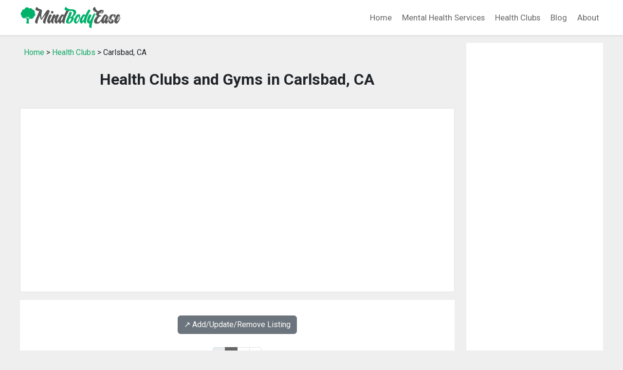

--- FILE ---
content_type: text/html; charset=UTF-8
request_url: https://mindbodyease.com/health-clubs/ca_carlsbad_health_clubs/
body_size: 11377
content:
<!DOCTYPE html>
<html lang="en">
<head>
<title>Health Clubs and Gyms in Carlsbad, CA</title>
<meta name="description" content="Carlsbad, CA Health Club and Gym Directory: a directory of health clubs and gyms in Carlsbad, CA.">
<meta name="keywords" content="health club, health clubs, gymnasiums, gyms, directory, listing, Carlsbad, California">
<link rel="canonical" href="https://www.mindbodyease.com/health-clubs/ca_carlsbad_health_clubs/" />
<meta charset="utf-8">
<meta name="viewport" content="width=device-width, initial-scale=1">
<meta name="robots" content="index,follow">
<link href="https://cdn.jsdelivr.net/npm/bootstrap@5.3.1/dist/css/bootstrap.min.css" rel="stylesheet" integrity="sha384-4bw+/aepP/YC94hEpVNVgiZdgIC5+VKNBQNGCHeKRQN+PtmoHDEXuppvnDJzQIu9" crossorigin="anonymous">
<link rel="preconnect" href="https://fonts.googleapis.com">
<link rel="preconnect" href="https://fonts.gstatic.com" crossorigin>
<link href="https://fonts.googleapis.com/css2?family=Roboto:wght@400;700&display=swap" rel="stylesheet">
<link rel="stylesheet" href="/css/custom.css?v=0.01" type="text/css">
<script src="https://cdn.jsdelivr.net/npm/bootstrap@5.3.1/dist/js/bootstrap.bundle.min.js" integrity="sha384-HwwvtgBNo3bZJJLYd8oVXjrBZt8cqVSpeBNS5n7C8IVInixGAoxmnlMuBnhbgrkm" crossorigin="anonymous"></script>
<script async src="//pagead2.googlesyndication.com/pagead/js/adsbygoogle.js"></script>
<script>
     (adsbygoogle = window.adsbygoogle || []).push({
          google_ad_client: "ca-pub-7533243504695913",
          enable_page_level_ads: true
     });
</script>
</head>

<body class="listing-page">
<!--  Begin Header -->
<nav class="navbar navbar-expand-lg navbar-light bg-white shadow-sm">
  <div class="container">
    <a class="navbar-brand" href="/">
      <img src="/images/logo.png" width="208" height="46" alt="MindBodyEase.com">
    </a>
    <button class="navbar-toggler" type="button" data-bs-toggle="collapse" data-bs-target="#navbarNav" aria-controls="navbarNav" aria-expanded="false" aria-label="Toggle navigation">
      <span class="navbar-toggler-icon text-white"></span>
    </button>
    <div class="collapse navbar-collapse justify-content-end" id="navbarNav">
      <ul class="navbar-nav">
        <li class="nav-item"><a class="nav-link" href="/">Home</a></li>
        <li class="nav-item"><a class="nav-link" href="/psychiatric-clinics/">Mental Health Services</a></li>
        <li class="nav-item"><a class="nav-link" href="/health-clubs/">Health Clubs</a></li>
        <li class="nav-item"><a class="nav-link" href="/blog/">Blog</a></li>
        <li class="nav-item"><a class="nav-link" href="/about/">About</a></li>
      </ul>
    </div>
  </div>
</nav>
<!--END header -->




<div class="container mt-3">

   <div class="row">

    <!-- begin left column -->
    <div class="col-md-9">

      <div class="p-2 mb-3">
        <a href="/">Home</a> &gt;
        <a href="/health-clubs/">Health Clubs</a> &gt;
        Carlsbad, CA      </div>

      <h1 class="page-title">Health Clubs and Gyms in Carlsbad, CA</h1>

      <div class="py-5 px-3 bg-white mt-n3 mb-3 border">
        <script async src="//pagead2.googlesyndication.com/pagead/js/adsbygoogle.js"></script>
<!-- responsive-txt-only -->
<ins class="adsbygoogle"
     style="display:block"
     data-ad-client="ca-pub-7533243504695913"
     data-ad-slot="9790099116"
     data-ad-format="auto"></ins>
<script>
(adsbygoogle = window.adsbygoogle || []).push({});
</script>
      </div>

      <div class="p-3 bg-white">
        <div class='text-center my-3'><a class='btn btn-secondary' href='/health-clubs/#listing-contact' target='_self'>↗️ Add/Update/Remove Listing</a></div>

<style>
img.listing-thumb {
	max-width: 115px;
	height: auto;
	margin-right: 15px;
	padding: 10px;
	border: 1px solid #d2d2d2;
	background-color: #FFF;
}
</style>

<div class="pagination_wrapper">
<nav aria-label="...">
<ul class="pagination pagination-sm justify-content-center text-center">
<li class='page-item disabled'><span class='page-link'>&laquo;</span></li><li class='page-item active'><span class='page-link'>1</span></li><li class='page-item'><a class='page-link' href='/health-clubs/ca_carlsbad_health_clubs_2/'>2</a></li><li class='page-item'><a class='page-link' href='/health-clubs/ca_carlsbad_health_clubs_2/'>&raquo;</a></li></ul>
</nav>
</div>
<div itemscope itemtype="http://schema.org/LocalBusiness" class="listing-city">
<div class="p-0">
<div class="float-left float-start"><img src="https://www.imageloader.org/images/shared/business-listing.png" alt="Health Clubs and Gyms in Carlsbad, CA: 24 Hour Fitness" class="listing-thumb"></div>
<div class="listing-name"><a href="/health-clubs/listing/252cc5158a1d96112f6c74202db6a03d/" class="listing-title-link"><span itemprop="name"><strong>24 Hour Fitness</strong></span></a></div>
<div itemprop="address" itemscope itemtype="http://schema.org/PostalAddress" class="listing-address">
  <span class="bold_text">Address: </span><span itemprop="streetAddress">3409 Via Montebello</span>,
  <span itemprop="addressLocality">Carlsbad</span>,  <span itemprop="addressRegion">CA</span> <span itemprop="postalCode">92009</span>
</div>
<div class="listing-phone"><span class="bold_text">Phone: </span><span itemprop="telephone">(760) 704-0369</span></div>
<span class="listing-more-info float-right float-end"><a href="/health-clubs/listing/252cc5158a1d96112f6c74202db6a03d/">» More Info</a></span></div>
</div>

<div itemscope itemtype="http://schema.org/LocalBusiness" class="listing-city">
<div class="p-0">
<div class="float-left float-start"><img src="https://www.imageloader.org/images/shared/business-listing.png" alt="Health Clubs and Gyms in Carlsbad, CA: 24 Hour Fitness" class="listing-thumb"></div>
<div class="listing-name"><a href="/health-clubs/listing/29395961ce7685c81e1c2cd408bfe6f2/" class="listing-title-link"><span itemprop="name"><strong>24 Hour Fitness</strong></span></a></div>
<div itemprop="address" itemscope itemtype="http://schema.org/PostalAddress" class="listing-address">
  <span class="bold_text">Address: </span><span itemprop="streetAddress">3903 Stoneridge Road</span>,
  <span itemprop="addressLocality">Carlsbad</span>,  <span itemprop="addressRegion">CA</span> <span itemprop="postalCode">92010</span>
</div>
<div class="listing-phone"><span class="bold_text">Phone: </span><span itemprop="telephone">(760) 918-4404</span></div>
<span class="listing-more-info float-right float-end"><a href="/health-clubs/listing/29395961ce7685c81e1c2cd408bfe6f2/">» More Info</a></span></div>
</div>

<div itemscope itemtype="http://schema.org/LocalBusiness" class="listing-city">
<div class="p-0">
<div class="float-left float-start"><img src="https://www.imageloader.org/images/shared/business-listing.png" alt="Health Clubs and Gyms in Carlsbad, CA: 24 Hour Fitness" class="listing-thumb"></div>
<div class="listing-name"><a href="/health-clubs/listing/4238b3b51446097014b68e8eb9dbb669/" class="listing-title-link"><span itemprop="name"><strong>24 Hour Fitness</strong></span></a></div>
<div itemprop="address" itemscope itemtype="http://schema.org/PostalAddress" class="listing-address">
  <span class="bold_text">Address: </span><span itemprop="streetAddress">2501 El Camino Real</span>,
  <span itemprop="addressLocality">Carlsbad</span>,  <span itemprop="addressRegion">CA</span> <span itemprop="postalCode">92008</span>
</div>
<div class="listing-phone"><span class="bold_text">Phone: </span><span itemprop="telephone">(760) 439-4404</span></div>
<span class="listing-more-info float-right float-end"><a href="/health-clubs/listing/4238b3b51446097014b68e8eb9dbb669/">» More Info</a></span></div>
</div>

<div itemscope itemtype="http://schema.org/LocalBusiness" class="listing-city">
<div class="p-0">
<div class="float-left float-start"><img src="https://www.imageloader.org/images/shared/business-listing.png" alt="Health Clubs and Gyms in Carlsbad, CA: 24 Hour Fitness" class="listing-thumb"></div>
<div class="listing-name"><a href="/health-clubs/listing/693c5d702cf475ffe9cbbb77789a7539/" class="listing-title-link"><span itemprop="name"><strong>24 Hour Fitness</strong></span></a></div>
<div itemprop="address" itemscope itemtype="http://schema.org/PostalAddress" class="listing-address">
  <span class="bold_text">Address: </span><span itemprop="streetAddress">1265 Laurel Tree Ln Suite 100</span>,
  <span itemprop="addressLocality">Carlsbad</span>,  <span itemprop="addressRegion">CA</span> <span itemprop="postalCode">92011</span>
</div>
<div class="listing-phone"><span class="bold_text">Phone: </span><span itemprop="telephone">(760) 602-5001</span></div>
<span class="listing-more-info float-right float-end"><a href="/health-clubs/listing/693c5d702cf475ffe9cbbb77789a7539/">» More Info</a></span></div>
</div>

<div itemscope itemtype="http://schema.org/LocalBusiness" class="listing-city">
<div class="p-0">
<div class="float-left float-start"><img src="https://www.imageloader.org/images/shared/business-listing.png" alt="Health Clubs and Gyms in Carlsbad, CA: 24 Hour Fitness" class="listing-thumb"></div>
<div class="listing-name"><a href="/health-clubs/listing/92acbe798d576fb32e0f2d5d0693737d/" class="listing-title-link"><span itemprop="name"><strong>24 Hour Fitness</strong></span></a></div>
<div itemprop="address" itemscope itemtype="http://schema.org/PostalAddress" class="listing-address">
  <span class="bold_text">Address: </span><span itemprop="streetAddress">2231 Rutherford Rd Suite 202</span>,
  <span itemprop="addressLocality">Carlsbad</span>,  <span itemprop="addressRegion">CA</span> <span itemprop="postalCode">92008</span>
</div>
<div class="listing-phone"><span class="bold_text">Phone: </span><span itemprop="telephone">(760) 918-4581</span></div>
<span class="listing-more-info float-right float-end"><a href="/health-clubs/listing/92acbe798d576fb32e0f2d5d0693737d/">» More Info</a></span></div>
</div>

<div itemscope itemtype="http://schema.org/LocalBusiness" class="listing-city">
<div class="p-0">
<div class="float-left float-start"><img src="https://www.imageloader.org/images/shared/business-listing.png" alt="Health Clubs and Gyms in Carlsbad, CA: 24 Hour Fitness" class="listing-thumb"></div>
<div class="listing-name"><a href="/health-clubs/listing/bc1825cfb6a73743897dc8a46608d899/" class="listing-title-link"><span itemprop="name"><strong>24 Hour Fitness</strong></span></a></div>
<div itemprop="address" itemscope itemtype="http://schema.org/PostalAddress" class="listing-address">
  <span class="bold_text">Address: </span><span itemprop="streetAddress">2234 Rutherford Road</span>,
  <span itemprop="addressLocality">Carlsbad</span>,  <span itemprop="addressRegion">CA</span> <span itemprop="postalCode">92008</span>
</div>
<div class="listing-phone"><span class="bold_text">Phone: </span><span itemprop="telephone">(760) 918-4400</span></div>
<span class="listing-more-info float-right float-end"><a href="/health-clubs/listing/bc1825cfb6a73743897dc8a46608d899/">» More Info</a></span></div>
</div>

<div itemscope itemtype="http://schema.org/LocalBusiness" class="listing-city">
<div class="p-0">
<div class="float-left float-start"><img src="https://www.imageloader.org/images/shared/business-listing.png" alt="Health Clubs and Gyms in Carlsbad, CA: 24 Hour Fitness" class="listing-thumb"></div>
<div class="listing-name"><a href="/health-clubs/listing/c2c908e4148a401858000011355bf121/" class="listing-title-link"><span itemprop="name"><strong>24 Hour Fitness</strong></span></a></div>
<div itemprop="address" itemscope itemtype="http://schema.org/PostalAddress" class="listing-address">
  <span class="bold_text">Address: </span><span itemprop="streetAddress">6419 Tobria Ter</span>,
  <span itemprop="addressLocality">Carlsbad</span>,  <span itemprop="addressRegion">CA</span> <span itemprop="postalCode">92011</span>
</div>
<div class="listing-phone"><span class="bold_text">Phone: </span><span itemprop="telephone">(760) 918-4400</span></div>
<span class="listing-more-info float-right float-end"><a href="/health-clubs/listing/c2c908e4148a401858000011355bf121/">» More Info</a></span></div>
</div>

<div itemscope itemtype="http://schema.org/LocalBusiness" class="listing-city">
<div class="p-0">
<div class="float-left float-start"><img src="https://www.imageloader.org/images/shared/business-listing.png" alt="Health Clubs and Gyms in Carlsbad, CA: 24 Hour Fitness" class="listing-thumb"></div>
<div class="listing-name"><a href="/health-clubs/listing/f73a43cf72a37f4d642491cbc7ecb10d/" class="listing-title-link"><span itemprop="name"><strong>24 Hour Fitness</strong></span></a></div>
<div itemprop="address" itemscope itemtype="http://schema.org/PostalAddress" class="listing-address">
  <span class="bold_text">Address: </span><span itemprop="streetAddress">1275 Saint James Ct</span>,
  <span itemprop="addressLocality">Carlsbad</span>,  <span itemprop="addressRegion">CA</span> <span itemprop="postalCode">92008</span>
</div>
<div class="listing-phone"><span class="bold_text">Phone: </span><span itemprop="telephone">(760) 918-4729</span></div>
<span class="listing-more-info float-right float-end"><a href="/health-clubs/listing/f73a43cf72a37f4d642491cbc7ecb10d/">» More Info</a></span></div>
</div>

<div itemscope itemtype="http://schema.org/LocalBusiness" class="listing-city">
<div class="p-0">
<div class="float-left float-start"><img src="https://www.imageloader.org/images/shared/business-listing.png" alt="Health Clubs and Gyms in Carlsbad, CA: 9Round Fitness" class="listing-thumb"></div>
<div class="listing-name"><a href="/health-clubs/listing/37cabaae449c04111ae22d2f42a7cb0f/" class="listing-title-link"><span itemprop="name"><strong>9Round Fitness</strong></span></a></div>
<div itemprop="address" itemscope itemtype="http://schema.org/PostalAddress" class="listing-address">
  <span class="bold_text">Address: </span><span itemprop="streetAddress">6994 El Camino Real. Suite 110</span>,
  <span itemprop="addressLocality">Carlsbad</span>,  <span itemprop="addressRegion">CA</span> <span itemprop="postalCode">92009</span>
</div>
<div class="listing-phone"><span class="bold_text">Phone: </span><span itemprop="telephone">(760) 936-3198</span></div>
<span class="listing-more-info float-right float-end"><a href="/health-clubs/listing/37cabaae449c04111ae22d2f42a7cb0f/">» More Info</a></span></div>
</div>

<div itemscope itemtype="http://schema.org/LocalBusiness" class="listing-city">
<div class="p-0">
<div class="float-left float-start"><img src="https://www.imageloader.org/images/shared/business-listing.png" alt="Health Clubs and Gyms in Carlsbad, CA: Agility Studio" class="listing-thumb"></div>
<div class="listing-name"><a href="/health-clubs/listing/199b4b92002be88e857a7ac3b64f0245/" class="listing-title-link"><span itemprop="name"><strong>Agility Studio</strong></span></a></div>
<div itemprop="address" itemscope itemtype="http://schema.org/PostalAddress" class="listing-address">
  <span class="bold_text">Address: </span><span itemprop="streetAddress">527 Carlsbad Village Drive</span>,
  <span itemprop="addressLocality">Carlsbad</span>,  <span itemprop="addressRegion">CA</span> <span itemprop="postalCode">92008</span>
</div>
<div class="listing-phone"><span class="bold_text">Phone: </span><span itemprop="telephone">(760) 434-7262</span></div>
<span class="listing-more-info float-right float-end"><a href="/health-clubs/listing/199b4b92002be88e857a7ac3b64f0245/">» More Info</a></span></div>
</div>

<div itemscope itemtype="http://schema.org/LocalBusiness" class="listing-city">
<div class="p-0">
<div class="float-left float-start"><img src="https://www.imageloader.org/images/shared/business-listing.png" alt="Health Clubs and Gyms in Carlsbad, CA: Agility Studio Pilates" class="listing-thumb"></div>
<div class="listing-name"><a href="/health-clubs/listing/424afd5daa0b10065f3bd410212af760/" class="listing-title-link"><span itemprop="name"><strong>Agility Studio Pilates</strong></span></a></div>
<div itemprop="address" itemscope itemtype="http://schema.org/PostalAddress" class="listing-address">
  <span class="bold_text">Address: </span><span itemprop="streetAddress">6102 Avenida Encinas</span>,
  <span itemprop="addressLocality">Carlsbad</span>,  <span itemprop="addressRegion">CA</span> <span itemprop="postalCode">92011</span>
</div>
<div class="listing-phone"><span class="bold_text">Phone: </span><span itemprop="telephone">(760) 434-7262</span></div>
<span class="listing-more-info float-right float-end"><a href="/health-clubs/listing/424afd5daa0b10065f3bd410212af760/">» More Info</a></span></div>
</div>

<div itemscope itemtype="http://schema.org/LocalBusiness" class="listing-city">
<div class="p-0">
<div class="float-left float-start"><img src="https://www.imageloader.org/images/shared/business-listing.png" alt="Health Clubs and Gyms in Carlsbad, CA: Amazing Athletes Inc" class="listing-thumb"></div>
<div class="listing-name"><a href="/health-clubs/listing/0d37c6a1065e7cad954104196e98a413/" class="listing-title-link"><span itemprop="name"><strong>Amazing Athletes Inc</strong></span></a></div>
<div itemprop="address" itemscope itemtype="http://schema.org/PostalAddress" class="listing-address">
  <span class="bold_text">Address: </span><span itemprop="streetAddress">2205 Faraday Avenue</span>,
  <span itemprop="addressLocality">Carlsbad</span>,  <span itemprop="addressRegion">CA</span> <span itemprop="postalCode">92008</span>
</div>
<div class="listing-phone"><span class="bold_text">Phone: </span><span itemprop="telephone">(760) 804-3766</span></div>
<span class="listing-more-info float-right float-end"><a href="/health-clubs/listing/0d37c6a1065e7cad954104196e98a413/">» More Info</a></span></div>
</div>

<div itemscope itemtype="http://schema.org/LocalBusiness" class="listing-city">
<div class="p-0">
<div class="float-left float-start"><img src="https://www.imageloader.org/images/shared/business-listing.png" alt="Health Clubs and Gyms in Carlsbad, CA: Any Where Gym Personal Trainer" class="listing-thumb"></div>
<div class="listing-name"><a href="/health-clubs/listing/5c0f3ad3b0858333df5f7daba491b687/" class="listing-title-link"><span itemprop="name"><strong>Any Where Gym Personal Trainer</strong></span></a></div>
<div itemprop="address" itemscope itemtype="http://schema.org/PostalAddress" class="listing-address">
  <span class="bold_text">Address: </span><span itemprop="streetAddress">5825 Avenida Encinas</span>,
  <span itemprop="addressLocality">Carlsbad</span>,  <span itemprop="addressRegion">CA</span> <span itemprop="postalCode">92008</span>
</div>
<div class="listing-phone"><span class="bold_text">Phone: </span><span itemprop="telephone">(760) 402-3642</span></div>
<span class="listing-more-info float-right float-end"><a href="/health-clubs/listing/5c0f3ad3b0858333df5f7daba491b687/">» More Info</a></span></div>
</div>

<div itemscope itemtype="http://schema.org/LocalBusiness" class="listing-city">
<div class="p-0">
<div class="float-left float-start"><img src="https://www.imageloader.org/images/shared/business-listing.png" alt="Health Clubs and Gyms in Carlsbad, CA: Anytime Fitness" class="listing-thumb"></div>
<div class="listing-name"><a href="/health-clubs/listing/feb277826dbd30646caec313f1779a19/" class="listing-title-link"><span itemprop="name"><strong>Anytime Fitness</strong></span></a></div>
<div itemprop="address" itemscope itemtype="http://schema.org/PostalAddress" class="listing-address">
  <span class="bold_text">Address: </span><span itemprop="streetAddress">5814 Van Allen Way Suite 75</span>,
  <span itemprop="addressLocality">Carlsbad</span>,  <span itemprop="addressRegion">CA</span> <span itemprop="postalCode">92008</span>
</div>
<div class="listing-phone"><span class="bold_text">Phone: </span><span itemprop="telephone">(760) 263-3800</span></div>
<span class="listing-more-info float-right float-end"><a href="/health-clubs/listing/feb277826dbd30646caec313f1779a19/">» More Info</a></span></div>
</div>

<div itemscope itemtype="http://schema.org/LocalBusiness" class="listing-city">
<div class="p-0">
<div class="float-left float-start"><img src="https://www.imageloader.org/images/shared/business-listing.png" alt="Health Clubs and Gyms in Carlsbad, CA: Anywhere Gym Is About Using" class="listing-thumb"></div>
<div class="listing-name"><a href="/health-clubs/listing/a0a028d4cd9fd12d64fbbb9e260b9cff/" class="listing-title-link"><span itemprop="name"><strong>Anywhere Gym Is About Using</strong></span></a></div>
<div itemprop="address" itemscope itemtype="http://schema.org/PostalAddress" class="listing-address">
  <span class="bold_text">Address: </span><span itemprop="streetAddress">6120 Innovation Way</span>,
  <span itemprop="addressLocality">Carlsbad</span>,  <span itemprop="addressRegion">CA</span> <span itemprop="postalCode">92009</span>
</div>
<div class="listing-phone"><span class="bold_text">Phone: </span><span itemprop="telephone">(760) 402-3642</span></div>
<span class="listing-more-info float-right float-end"><a href="/health-clubs/listing/a0a028d4cd9fd12d64fbbb9e260b9cff/">» More Info</a></span></div>
</div>

<div itemscope itemtype="http://schema.org/LocalBusiness" class="listing-city">
<div class="p-0">
<div class="float-left float-start"><img src="https://www.imageloader.org/images/shared/business-listing.png" alt="Health Clubs and Gyms in Carlsbad, CA: AnyWhere Gym Personal Trainer Carlsbad - Weight Loss and Fitness" class="listing-thumb"></div>
<div class="listing-name"><a href="/health-clubs/listing/fc843c41dd5763c6549fc8769c40d060/" class="listing-title-link"><span itemprop="name"><strong>AnyWhere Gym Personal Trainer Carlsbad - Weight Loss and Fitness</strong></span></a></div>
<div itemprop="address" itemscope itemtype="http://schema.org/PostalAddress" class="listing-address">
  <span class="bold_text">Address: </span><span itemprop="streetAddress">3129 Tiger Run Ct Suite 115</span>,
  <span itemprop="addressLocality">Carlsbad</span>,  <span itemprop="addressRegion">CA</span> <span itemprop="postalCode">92010</span>
</div>
<div class="listing-phone"><span class="bold_text">Phone: </span><span itemprop="telephone">(760) 402-3642</span></div>
<span class="listing-more-info float-right float-end"><a href="/health-clubs/listing/fc843c41dd5763c6549fc8769c40d060/">» More Info</a></span></div>
</div>

<div itemscope itemtype="http://schema.org/LocalBusiness" class="listing-city">
<div class="p-0">
<div class="float-left float-start"><img src="https://www.imageloader.org/images/shared/business-listing.png" alt="Health Clubs and Gyms in Carlsbad, CA: Apex Fitness Inc" class="listing-thumb"></div>
<div class="listing-name"><a href="/health-clubs/listing/f21425b03d8b7f01f4327a6b339641b6/" class="listing-title-link"><span itemprop="name"><strong>Apex Fitness Inc</strong></span></a></div>
<div itemprop="address" itemscope itemtype="http://schema.org/PostalAddress" class="listing-address">
  <span class="bold_text">Address: </span><span itemprop="streetAddress">Po Box 2589</span>,
  <span itemprop="addressLocality">Carlsbad</span>,  <span itemprop="addressRegion">CA</span> <span itemprop="postalCode">92018</span>
</div>
<div class="listing-phone"><span class="bold_text">Phone: </span><span itemprop="telephone">(800) 432-6348</span></div>
<span class="listing-more-info float-right float-end"><a href="/health-clubs/listing/f21425b03d8b7f01f4327a6b339641b6/">» More Info</a></span></div>
</div>

<div itemscope itemtype="http://schema.org/LocalBusiness" class="listing-city">
<div class="p-0">
<div class="float-left float-start"><img src="https://www.imageloader.org/images/shared/business-listing.png" alt="Health Clubs and Gyms in Carlsbad, CA: Ashtanga Yoga Center" class="listing-thumb"></div>
<div class="listing-name"><a href="/health-clubs/listing/1bec0a479ee95803d7812b2429b607a1/" class="listing-title-link"><span itemprop="name"><strong>Ashtanga Yoga Center</strong></span></a></div>
<div itemprop="address" itemscope itemtype="http://schema.org/PostalAddress" class="listing-address">
  <span class="bold_text">Address: </span><span itemprop="streetAddress">1905 Calle Barcelona Suite 218</span>,
  <span itemprop="addressLocality">Carlsbad</span>,  <span itemprop="addressRegion">CA</span> <span itemprop="postalCode">92009</span>
</div>
<div class="listing-phone"><span class="bold_text">Phone: </span><span itemprop="telephone">(760) 632-7093</span></div>
<span class="listing-more-info float-right float-end"><a href="/health-clubs/listing/1bec0a479ee95803d7812b2429b607a1/">» More Info</a></span></div>
</div>

<div itemscope itemtype="http://schema.org/LocalBusiness" class="listing-city">
<div class="p-0">
<div class="float-left float-start"><img src="https://www.imageloader.org/images/shared/business-listing.png" alt="Health Clubs and Gyms in Carlsbad, CA: Bodacious Living Yoga" class="listing-thumb"></div>
<div class="listing-name"><a href="/health-clubs/listing/8517d704033e20fda608334dd303939a/" class="listing-title-link"><span itemprop="name"><strong>Bodacious Living Yoga</strong></span></a></div>
<div itemprop="address" itemscope itemtype="http://schema.org/PostalAddress" class="listing-address">
  <span class="bold_text">Address: </span><span itemprop="streetAddress">3147 Roosevelt Street</span>,
  <span itemprop="addressLocality">Carlsbad</span>,  <span itemprop="addressRegion">CA</span> <span itemprop="postalCode">92008</span>
</div>
<div class="listing-phone"><span class="bold_text">Phone: </span><span itemprop="telephone">(760) 720-9642</span></div>
<span class="listing-more-info float-right float-end"><a href="/health-clubs/listing/8517d704033e20fda608334dd303939a/">» More Info</a></span></div>
</div>

<div itemscope itemtype="http://schema.org/LocalBusiness" class="listing-city">
<div class="p-0">
<div class="float-left float-start"><img src="https://www.imageloader.org/images/shared/business-listing.png" alt="Health Clubs and Gyms in Carlsbad, CA: Bodyrok" class="listing-thumb"></div>
<div class="listing-name"><a href="/health-clubs/listing/dd68c3c05bfddbfcc7cfcd270272c4f0/" class="listing-title-link"><span itemprop="name"><strong>Bodyrok</strong></span></a></div>
<div itemprop="address" itemscope itemtype="http://schema.org/PostalAddress" class="listing-address">
  <span class="bold_text">Address: </span><span itemprop="streetAddress">1905 Calle Barcelona</span>,
  <span itemprop="addressLocality">Carlsbad</span>,  <span itemprop="addressRegion">CA</span> <span itemprop="postalCode">92009</span>
</div>
<div class="listing-phone"><span class="bold_text">Phone: </span><span itemprop="telephone">(760) 436-4765</span></div>
<span class="listing-more-info float-right float-end"><a href="/health-clubs/listing/dd68c3c05bfddbfcc7cfcd270272c4f0/">» More Info</a></span></div>
</div>

<div itemscope itemtype="http://schema.org/LocalBusiness" class="listing-city">
<div class="p-0">
<div class="float-left float-start"><img src="https://www.imageloader.org/images/shared/business-listing.png" alt="Health Clubs and Gyms in Carlsbad, CA: Bpa" class="listing-thumb"></div>
<div class="listing-name"><a href="/health-clubs/listing/2aaae3c0e1fd8e7179cddf539daf28bf/" class="listing-title-link"><span itemprop="name"><strong>Bpa</strong></span></a></div>
<div itemprop="address" itemscope itemtype="http://schema.org/PostalAddress" class="listing-address">
  <span class="bold_text">Address: </span><span itemprop="streetAddress">2245 Camino Vida Roble</span>,
  <span itemprop="addressLocality">Carlsbad</span>,  <span itemprop="addressRegion">CA</span> <span itemprop="postalCode">92011</span>
</div>
<div class="listing-phone"><span class="bold_text">Phone: </span><span itemprop="telephone">(760) 652-0120</span></div>
<span class="listing-more-info float-right float-end"><a href="/health-clubs/listing/2aaae3c0e1fd8e7179cddf539daf28bf/">» More Info</a></span></div>
</div>

<div itemscope itemtype="http://schema.org/LocalBusiness" class="listing-city">
<div class="p-0">
<div class="float-left float-start"><img src="https://www.imageloader.org/images/shared/business-listing.png" alt="Health Clubs and Gyms in Carlsbad, CA: C B Ranch Enterprises" class="listing-thumb"></div>
<div class="listing-name"><a href="/health-clubs/listing/bfcbc7382604a8275ab56010b1aad000/" class="listing-title-link"><span itemprop="name"><strong>C B Ranch Enterprises</strong></span></a></div>
<div itemprop="address" itemscope itemtype="http://schema.org/PostalAddress" class="listing-address">
  <span class="bold_text">Address: </span><span itemprop="streetAddress">7220 Avenida Encinas</span>,
  <span itemprop="addressLocality">Carlsbad</span>,  <span itemprop="addressRegion">CA</span> <span itemprop="postalCode">92011</span>
</div>
<div class="listing-phone"><span class="bold_text">Phone: </span><span itemprop="telephone">(760) 930-9123</span></div>
<span class="listing-more-info float-right float-end"><a href="/health-clubs/listing/bfcbc7382604a8275ab56010b1aad000/">» More Info</a></span></div>
</div>

<div itemscope itemtype="http://schema.org/LocalBusiness" class="listing-city">
<div class="p-0">
<div class="float-left float-start"><img src="https://www.imageloader.org/images/shared/business-listing.png" alt="Health Clubs and Gyms in Carlsbad, CA: Carlsbad Crossfit" class="listing-thumb"></div>
<div class="listing-name"><a href="/health-clubs/listing/bc2b9a0290e5942e08df0f88e597e1c1/" class="listing-title-link"><span itemprop="name"><strong>Carlsbad Crossfit</strong></span></a></div>
<div itemprop="address" itemscope itemtype="http://schema.org/PostalAddress" class="listing-address">
  <span class="bold_text">Address: </span><span itemprop="streetAddress">6353 El Camino Real</span>,
  <span itemprop="addressLocality">Carlsbad</span>,  <span itemprop="addressRegion">CA</span> <span itemprop="postalCode">92009</span>
</div>
<div class="listing-phone"><span class="bold_text">Phone: </span><span itemprop="telephone">(760) 519-2378</span></div>
<span class="listing-more-info float-right float-end"><a href="/health-clubs/listing/bc2b9a0290e5942e08df0f88e597e1c1/">» More Info</a></span></div>
</div>

<div itemscope itemtype="http://schema.org/LocalBusiness" class="listing-city">
<div class="p-0">
<div class="float-left float-start"><img src="https://www.imageloader.org/images/shared/business-listing.png" alt="Health Clubs and Gyms in Carlsbad, CA: Carlsbad Kickboxing Club" class="listing-thumb"></div>
<div class="listing-name"><a href="/health-clubs/listing/74a2a2ad6bb6dfa358ecd050f19ac7b0/" class="listing-title-link"><span itemprop="name"><strong>Carlsbad Kickboxing Club</strong></span></a></div>
<div itemprop="address" itemscope itemtype="http://schema.org/PostalAddress" class="listing-address">
  <span class="bold_text">Address: </span><span itemprop="streetAddress">5751 Palmer Way Ste F</span>,
  <span itemprop="addressLocality">Carlsbad</span>,  <span itemprop="addressRegion">CA</span> <span itemprop="postalCode">92010</span>
</div>
<div class="listing-phone"><span class="bold_text">Phone: </span><span itemprop="telephone">(760) 421-4286</span></div>
<span class="listing-more-info float-right float-end"><a href="/health-clubs/listing/74a2a2ad6bb6dfa358ecd050f19ac7b0/">» More Info</a></span></div>
</div>

<div itemscope itemtype="http://schema.org/LocalBusiness" class="listing-city">
<div class="p-0">
<div class="float-left float-start"><img src="https://www.imageloader.org/images/shared/business-listing.png" alt="Health Clubs and Gyms in Carlsbad, CA: Carlsbad Village Yoga Co" class="listing-thumb"></div>
<div class="listing-name"><a href="/health-clubs/listing/0d9b76e5087f2d062d0f9879bc86b33e/" class="listing-title-link"><span itemprop="name"><strong>Carlsbad Village Yoga Co</strong></span></a></div>
<div itemprop="address" itemscope itemtype="http://schema.org/PostalAddress" class="listing-address">
  <span class="bold_text">Address: </span><span itemprop="streetAddress">2801 Roosevelt Street</span>,
  <span itemprop="addressLocality">Carlsbad</span>,  <span itemprop="addressRegion">CA</span> <span itemprop="postalCode">92008</span>
</div>
<div class="listing-phone"><span class="bold_text">Phone: </span><span itemprop="telephone">(760) 893-9251</span></div>
<span class="listing-more-info float-right float-end"><a href="/health-clubs/listing/0d9b76e5087f2d062d0f9879bc86b33e/">» More Info</a></span></div>
</div>

<div itemscope itemtype="http://schema.org/LocalBusiness" class="listing-city">
<div class="p-0">
<div class="float-left float-start"><img src="https://www.imageloader.org/images/shared/business-listing.png" alt="Health Clubs and Gyms in Carlsbad, CA: CarlsbadNinjaClub.com" class="listing-thumb"></div>
<div class="listing-name"><a href="/health-clubs/listing/28c09b01d7ff3f6e6d35271c36bd5950/" class="listing-title-link"><span itemprop="name"><strong>CarlsbadNinjaClub.com</strong></span></a></div>
<div itemprop="address" itemscope itemtype="http://schema.org/PostalAddress" class="listing-address">
  <span class="bold_text">Address: </span><span itemprop="streetAddress"></span>,
  <span itemprop="addressLocality">Carlsbad</span>,  <span itemprop="addressRegion">CA</span> <span itemprop="postalCode">92008</span>
</div>
<div class="listing-phone"><span class="bold_text">Phone: </span><span itemprop="telephone">(858) 207-3925</span></div>
<span class="listing-more-info float-right float-end"><a href="/health-clubs/listing/28c09b01d7ff3f6e6d35271c36bd5950/">» More Info</a></span></div>
</div>

<div itemscope itemtype="http://schema.org/LocalBusiness" class="listing-city">
<div class="p-0">
<div class="float-left float-start"><img src="https://www.imageloader.org/images/shared/business-listing.png" alt="Health Clubs and Gyms in Carlsbad, CA: Carney Training Facility" class="listing-thumb"></div>
<div class="listing-name"><a href="/health-clubs/listing/78014fb7742e55ac3acd154a8f648cb3/" class="listing-title-link"><span itemprop="name"><strong>Carney Training Facility</strong></span></a></div>
<div itemprop="address" itemscope itemtype="http://schema.org/PostalAddress" class="listing-address">
  <span class="bold_text">Address: </span><span itemprop="streetAddress">6102 Avenida Encinas</span>,
  <span itemprop="addressLocality">Carlsbad</span>,  <span itemprop="addressRegion">CA</span> <span itemprop="postalCode">92011</span>
</div>
<div class="listing-phone"><span class="bold_text">Phone: </span><span itemprop="telephone">(760) 279-3974</span></div>
<span class="listing-more-info float-right float-end"><a href="/health-clubs/listing/78014fb7742e55ac3acd154a8f648cb3/">» More Info</a></span></div>
</div>

<div itemscope itemtype="http://schema.org/LocalBusiness" class="listing-city">
<div class="p-0">
<div class="float-left float-start"><img src="https://www.imageloader.org/images/shared/business-listing.png" alt="Health Clubs and Gyms in Carlsbad, CA: Chuze Fitness" class="listing-thumb"></div>
<div class="listing-name"><a href="/health-clubs/listing/2d8aea90b0a0980a25cbc155d281739f/" class="listing-title-link"><span itemprop="name"><strong>Chuze Fitness</strong></span></a></div>
<div itemprop="address" itemscope itemtype="http://schema.org/PostalAddress" class="listing-address">
  <span class="bold_text">Address: </span><span itemprop="streetAddress">2502 El Camino Real</span>,
  <span itemprop="addressLocality">Carlsbad</span>,  <span itemprop="addressRegion">CA</span> <span itemprop="postalCode">92008</span>
</div>
<div class="listing-phone"><span class="bold_text">Phone: </span><span itemprop="telephone">(760) 434-7700</span></div>
<span class="listing-more-info float-right float-end"><a href="/health-clubs/listing/2d8aea90b0a0980a25cbc155d281739f/">» More Info</a></span></div>
</div>

<div itemscope itemtype="http://schema.org/LocalBusiness" class="listing-city">
<div class="p-0">
<div class="float-left float-start"><img src="https://www.imageloader.org/images/shared/business-listing.png" alt="Health Clubs and Gyms in Carlsbad, CA: City of Carlsbad" class="listing-thumb"></div>
<div class="listing-name"><a href="/health-clubs/listing/17ef8b20a3b75658dfee7869e4067880/" class="listing-title-link"><span itemprop="name"><strong>City of Carlsbad</strong></span></a></div>
<div itemprop="address" itemscope itemtype="http://schema.org/PostalAddress" class="listing-address">
  <span class="bold_text">Address: </span><span itemprop="streetAddress">799 Pine Ave., Suite 200</span>,
  <span itemprop="addressLocality">Carlsbad</span>,  <span itemprop="addressRegion">CA</span> <span itemprop="postalCode">92008</span>
</div>
<div class="listing-phone"><span class="bold_text">Phone: </span><span itemprop="telephone">(760) 602-4650</span></div>
<span class="listing-more-info float-right float-end"><a href="/health-clubs/listing/17ef8b20a3b75658dfee7869e4067880/">» More Info</a></span></div>
</div>

<div itemscope itemtype="http://schema.org/LocalBusiness" class="listing-city">
<div class="p-0">
<div class="float-left float-start"><img src="https://www.imageloader.org/images/shared/business-listing.png" alt="Health Clubs and Gyms in Carlsbad, CA: Class7training" class="listing-thumb"></div>
<div class="listing-name"><a href="/health-clubs/listing/5b230981df4c1232e4691d143fbd08d6/" class="listing-title-link"><span itemprop="name"><strong>Class7training</strong></span></a></div>
<div itemprop="address" itemscope itemtype="http://schema.org/PostalAddress" class="listing-address">
  <span class="bold_text">Address: </span><span itemprop="streetAddress">1004 Canvasback Ct</span>,
  <span itemprop="addressLocality">Carlsbad</span>,  <span itemprop="addressRegion">CA</span> <span itemprop="postalCode">92011</span>
</div>
<div class="listing-phone"><span class="bold_text">Phone: </span><span itemprop="telephone">(760) 494-8765</span></div>
<span class="listing-more-info float-right float-end"><a href="/health-clubs/listing/5b230981df4c1232e4691d143fbd08d6/">» More Info</a></span></div>
</div>

<div itemscope itemtype="http://schema.org/LocalBusiness" class="listing-city">
<div class="p-0">
<div class="float-left float-start"><img src="https://www.imageloader.org/images/shared/business-listing.png" alt="Health Clubs and Gyms in Carlsbad, CA: Club Pilates" class="listing-thumb"></div>
<div class="listing-name"><a href="/health-clubs/listing/31f95b32071e964ec7ea8dec1119c9c5/" class="listing-title-link"><span itemprop="name"><strong>Club Pilates</strong></span></a></div>
<div itemprop="address" itemscope itemtype="http://schema.org/PostalAddress" class="listing-address">
  <span class="bold_text">Address: </span><span itemprop="streetAddress">1818 Marron Rd Suite 102</span>,
  <span itemprop="addressLocality">Carlsbad</span>,  <span itemprop="addressRegion">CA</span> <span itemprop="postalCode">92008</span>
</div>
<div class="listing-phone"><span class="bold_text">Phone: </span><span itemprop="telephone">(760) 960-3138</span></div>
<span class="listing-more-info float-right float-end"><a href="/health-clubs/listing/31f95b32071e964ec7ea8dec1119c9c5/">» More Info</a></span></div>
</div>

<div itemscope itemtype="http://schema.org/LocalBusiness" class="listing-city">
<div class="p-0">
<div class="float-left float-start"><img src="https://www.imageloader.org/images/shared/business-listing.png" alt="Health Clubs and Gyms in Carlsbad, CA: Cross Fit 760" class="listing-thumb"></div>
<div class="listing-name"><a href="/health-clubs/listing/db2b66345953eca80d95876cbf7790b1/" class="listing-title-link"><span itemprop="name"><strong>Cross Fit 760</strong></span></a></div>
<div itemprop="address" itemscope itemtype="http://schema.org/PostalAddress" class="listing-address">
  <span class="bold_text">Address: </span><span itemprop="streetAddress">6102 Avenida Encinas Ste H</span>,
  <span itemprop="addressLocality">Carlsbad</span>,  <span itemprop="addressRegion">CA</span> <span itemprop="postalCode">92011</span>
</div>
<div class="listing-phone"><span class="bold_text">Phone: </span><span itemprop="telephone">(760) 583-9721</span></div>
<span class="listing-more-info float-right float-end"><a href="/health-clubs/listing/db2b66345953eca80d95876cbf7790b1/">» More Info</a></span></div>
</div>

<div itemscope itemtype="http://schema.org/LocalBusiness" class="listing-city">
<div class="p-0">
<div class="float-left float-start"><img src="https://www.imageloader.org/images/shared/business-listing.png" alt="Health Clubs and Gyms in Carlsbad, CA: CrossFit" class="listing-thumb"></div>
<div class="listing-name"><a href="/health-clubs/listing/dbe3e891abf7e6902fef96fc64d5c715/" class="listing-title-link"><span itemprop="name"><strong>CrossFit</strong></span></a></div>
<div itemprop="address" itemscope itemtype="http://schema.org/PostalAddress" class="listing-address">
  <span class="bold_text">Address: </span><span itemprop="streetAddress">3135 Tyler Street</span>,
  <span itemprop="addressLocality">Carlsbad</span>,  <span itemprop="addressRegion">CA</span> <span itemprop="postalCode">92008</span>
</div>
<div class="listing-phone"><span class="bold_text">Phone: </span><span itemprop="telephone">(760) 521-6526</span></div>
<span class="listing-more-info float-right float-end"><a href="/health-clubs/listing/dbe3e891abf7e6902fef96fc64d5c715/">» More Info</a></span></div>
</div>

<div itemscope itemtype="http://schema.org/LocalBusiness" class="listing-city">
<div class="p-0">
<div class="float-left float-start"><img src="https://www.imageloader.org/images/shared/business-listing.png" alt="Health Clubs and Gyms in Carlsbad, CA: Crunch Fitness - Carlsbad" class="listing-thumb"></div>
<div class="listing-name"><a href="/health-clubs/listing/0ea6dc9d8101f0f4d437351cb4d829ed/" class="listing-title-link"><span itemprop="name"><strong>Crunch Fitness - Carlsbad</strong></span></a></div>
<div itemprop="address" itemscope itemtype="http://schema.org/PostalAddress" class="listing-address">
  <span class="bold_text">Address: </span><span itemprop="streetAddress">6215 El Camino Real</span>,
  <span itemprop="addressLocality">Carlsbad</span>,  <span itemprop="addressRegion">CA</span> <span itemprop="postalCode">92009</span>
</div>
<div class="listing-phone"><span class="bold_text">Phone: </span><span itemprop="telephone">(760) 603-9190</span></div>
<span class="listing-more-info float-right float-end"><a href="/health-clubs/listing/0ea6dc9d8101f0f4d437351cb4d829ed/">» More Info</a></span></div>
</div>

<div itemscope itemtype="http://schema.org/LocalBusiness" class="listing-city">
<div class="p-0">
<div class="float-left float-start"><img src="https://www.imageloader.org/images/shared/business-listing.png" alt="Health Clubs and Gyms in Carlsbad, CA: Curves" class="listing-thumb"></div>
<div class="listing-name"><a href="/health-clubs/listing/2c6ae36686e7ee48cdb3d1921e6806e0/" class="listing-title-link"><span itemprop="name"><strong>Curves</strong></span></a></div>
<div itemprop="address" itemscope itemtype="http://schema.org/PostalAddress" class="listing-address">
  <span class="bold_text">Address: </span><span itemprop="streetAddress">7720 El Camino Real</span>,
  <span itemprop="addressLocality">Carlsbad</span>,  <span itemprop="addressRegion">CA</span> <span itemprop="postalCode">92009</span>
</div>
<div class="listing-phone"><span class="bold_text">Phone: </span><span itemprop="telephone">(760) 634-2400</span></div>
<span class="listing-more-info float-right float-end"><a href="/health-clubs/listing/2c6ae36686e7ee48cdb3d1921e6806e0/">» More Info</a></span></div>
</div>

<div itemscope itemtype="http://schema.org/LocalBusiness" class="listing-city">
<div class="p-0">
<div class="float-left float-start"><img src="https://www.imageloader.org/images/shared/business-listing.png" alt="Health Clubs and Gyms in Carlsbad, CA: Curves" class="listing-thumb"></div>
<div class="listing-name"><a href="/health-clubs/listing/528ed1592bf2bdd516fd3f6fa5462651/" class="listing-title-link"><span itemprop="name"><strong>Curves</strong></span></a></div>
<div itemprop="address" itemscope itemtype="http://schema.org/PostalAddress" class="listing-address">
  <span class="bold_text">Address: </span><span itemprop="streetAddress">5670 El Camino Real Ste J</span>,
  <span itemprop="addressLocality">Carlsbad</span>,  <span itemprop="addressRegion">CA</span> <span itemprop="postalCode">92008</span>
</div>
<div class="listing-phone"><span class="bold_text">Phone: </span><span itemprop="telephone">(760) 930-0154</span></div>
<span class="listing-more-info float-right float-end"><a href="/health-clubs/listing/528ed1592bf2bdd516fd3f6fa5462651/">» More Info</a></span></div>
</div>

<div itemscope itemtype="http://schema.org/LocalBusiness" class="listing-city">
<div class="p-0">
<div class="float-left float-start"><img src="https://www.imageloader.org/images/shared/business-listing.png" alt="Health Clubs and Gyms in Carlsbad, CA: Curves International" class="listing-thumb"></div>
<div class="listing-name"><a href="/health-clubs/listing/9302bf03204b7b53bd2f516e40043602/" class="listing-title-link"><span itemprop="name"><strong>Curves International</strong></span></a></div>
<div itemprop="address" itemscope itemtype="http://schema.org/PostalAddress" class="listing-address">
  <span class="bold_text">Address: </span><span itemprop="streetAddress">5770 Fleet St.</span>,
  <span itemprop="addressLocality">Carlsbad</span>,  <span itemprop="addressRegion">CA</span> <span itemprop="postalCode">92008</span>
</div>
<div class="listing-phone"><span class="bold_text">Phone: </span><span itemprop="telephone">(520) 514-8700</span></div>
<span class="listing-more-info float-right float-end"><a href="/health-clubs/listing/9302bf03204b7b53bd2f516e40043602/">» More Info</a></span></div>
</div>

<div itemscope itemtype="http://schema.org/LocalBusiness" class="listing-city">
<div class="p-0">
<div class="float-left float-start"><img src="https://www.imageloader.org/images/shared/business-listing.png" alt="Health Clubs and Gyms in Carlsbad, CA: Darkside Fitness" class="listing-thumb"></div>
<div class="listing-name"><a href="/health-clubs/listing/2005174ea91080ea328a126646d9d121/" class="listing-title-link"><span itemprop="name"><strong>Darkside Fitness</strong></span></a></div>
<div itemprop="address" itemscope itemtype="http://schema.org/PostalAddress" class="listing-address">
  <span class="bold_text">Address: </span><span itemprop="streetAddress">393 Oak Avenue</span>,
  <span itemprop="addressLocality">Carlsbad</span>,  <span itemprop="addressRegion">CA</span> <span itemprop="postalCode">92008</span>
</div>
<div class="listing-phone"><span class="bold_text">Phone: </span><span itemprop="telephone">(770) 634-2509</span></div>
<span class="listing-more-info float-right float-end"><a href="/health-clubs/listing/2005174ea91080ea328a126646d9d121/">» More Info</a></span></div>
</div>

<div itemscope itemtype="http://schema.org/LocalBusiness" class="listing-city">
<div class="p-0">
<div class="float-left float-start"><img src="https://www.imageloader.org/images/shared/business-listing.png" alt="Health Clubs and Gyms in Carlsbad, CA: Dynamis CrossFit" class="listing-thumb"></div>
<div class="listing-name"><a href="/health-clubs/listing/7db7bf603ccce4c8b3ca99a3053d8912/" class="listing-title-link"><span itemprop="name"><strong>Dynamis CrossFit</strong></span></a></div>
<div itemprop="address" itemscope itemtype="http://schema.org/PostalAddress" class="listing-address">
  <span class="bold_text">Address: </span><span itemprop="streetAddress">2451 Impala Dr Ste B</span>,
  <span itemprop="addressLocality">Carlsbad</span>,  <span itemprop="addressRegion">CA</span> <span itemprop="postalCode">92010</span>
</div>
<div class="listing-phone"><span class="bold_text">Phone: </span><span itemprop="telephone">(760) 359-8323</span></div>
<span class="listing-more-info float-right float-end"><a href="/health-clubs/listing/7db7bf603ccce4c8b3ca99a3053d8912/">» More Info</a></span></div>
</div>

<div itemscope itemtype="http://schema.org/LocalBusiness" class="listing-city">
<div class="p-0">
<div class="float-left float-start"><img src="https://www.imageloader.org/images/shared/business-listing.png" alt="Health Clubs and Gyms in Carlsbad, CA: E-Force" class="listing-thumb"></div>
<div class="listing-name"><a href="/health-clubs/listing/6f4d40325dc0255920ffa86ace23f025/" class="listing-title-link"><span itemprop="name"><strong>E-Force</strong></span></a></div>
<div itemprop="address" itemscope itemtype="http://schema.org/PostalAddress" class="listing-address">
  <span class="bold_text">Address: </span><span itemprop="streetAddress">2080 Las Palmas Drive</span>,
  <span itemprop="addressLocality">Carlsbad</span>,  <span itemprop="addressRegion">CA</span> <span itemprop="postalCode">92011</span>
</div>
<div class="listing-phone"><span class="bold_text">Phone: </span><span itemprop="telephone">(760) 692-3900</span></div>
<span class="listing-more-info float-right float-end"><a href="/health-clubs/listing/6f4d40325dc0255920ffa86ace23f025/">» More Info</a></span></div>
</div>

<div itemscope itemtype="http://schema.org/LocalBusiness" class="listing-city">
<div class="p-0">
<div class="float-left float-start"><img src="https://www.imageloader.org/images/shared/business-listing.png" alt="Health Clubs and Gyms in Carlsbad, CA: East West Healing & Performance" class="listing-thumb"></div>
<div class="listing-name"><a href="/health-clubs/listing/baf5f8f51c20c4631fbc5c1a7f657705/" class="listing-title-link"><span itemprop="name"><strong>East West Healing & Performance</strong></span></a></div>
<div itemprop="address" itemscope itemtype="http://schema.org/PostalAddress" class="listing-address">
  <span class="bold_text">Address: </span><span itemprop="streetAddress">3129 Tiger Run Ct</span>,
  <span itemprop="addressLocality">Carlsbad</span>,  <span itemprop="addressRegion">CA</span> <span itemprop="postalCode">92010</span>
</div>
<div class="listing-phone"><span class="bold_text">Phone: </span><span itemprop="telephone">(760) 597-9727</span></div>
<span class="listing-more-info float-right float-end"><a href="/health-clubs/listing/baf5f8f51c20c4631fbc5c1a7f657705/">» More Info</a></span></div>
</div>

<div itemscope itemtype="http://schema.org/LocalBusiness" class="listing-city">
<div class="p-0">
<div class="float-left float-start"><img src="https://www.imageloader.org/images/shared/business-listing.png" alt="Health Clubs and Gyms in Carlsbad, CA: Equinox" class="listing-thumb"></div>
<div class="listing-name"><a href="/health-clubs/listing/6c9bdcc2c6d4af5e7ea4d7f17565c616/" class="listing-title-link"><span itemprop="name"><strong>Equinox</strong></span></a></div>
<div itemprop="address" itemscope itemtype="http://schema.org/PostalAddress" class="listing-address">
  <span class="bold_text">Address: </span><span itemprop="streetAddress">7710 El Camino Real</span>,
  <span itemprop="addressLocality">Carlsbad</span>,  <span itemprop="addressRegion">CA</span> <span itemprop="postalCode">92009</span>
</div>
<div class="listing-phone"><span class="bold_text">Phone: </span><span itemprop="telephone">(760) 268-9657</span></div>
<span class="listing-more-info float-right float-end"><a href="/health-clubs/listing/6c9bdcc2c6d4af5e7ea4d7f17565c616/">» More Info</a></span></div>
</div>

<div itemscope itemtype="http://schema.org/LocalBusiness" class="listing-city">
<div class="p-0">
<div class="float-left float-start"><img src="https://www.imageloader.org/images/shared/business-listing.png" alt="Health Clubs and Gyms in Carlsbad, CA: EZIA Human Performance" class="listing-thumb"></div>
<div class="listing-name"><a href="/health-clubs/listing/e6d3da96718af384fc01858da8f2c2ca/" class="listing-title-link"><span itemprop="name"><strong>EZIA Human Performance</strong></span></a></div>
<div itemprop="address" itemscope itemtype="http://schema.org/PostalAddress" class="listing-address">
  <span class="bold_text">Address: </span><span itemprop="streetAddress"></span>,
  <span itemprop="addressLocality">Carlsbad</span>,  <span itemprop="addressRegion">CA</span> <span itemprop="postalCode">92011</span>
</div>
<div class="listing-phone"><span class="bold_text">Phone: </span><span itemprop="telephone">(760) 804-1700</span></div>
<span class="listing-more-info float-right float-end"><a href="/health-clubs/listing/e6d3da96718af384fc01858da8f2c2ca/">» More Info</a></span></div>
</div>

<div itemscope itemtype="http://schema.org/LocalBusiness" class="listing-city">
<div class="p-0">
<div class="float-left float-start"><img src="https://www.imageloader.org/images/shared/business-listing.png" alt="Health Clubs and Gyms in Carlsbad, CA: Fit Bpo Solutions" class="listing-thumb"></div>
<div class="listing-name"><a href="/health-clubs/listing/988b778480627339eb069fec3b72c3e0/" class="listing-title-link"><span itemprop="name"><strong>Fit Bpo Solutions</strong></span></a></div>
<div itemprop="address" itemscope itemtype="http://schema.org/PostalAddress" class="listing-address">
  <span class="bold_text">Address: </span><span itemprop="streetAddress">2382 Faraday Avenue</span>,
  <span itemprop="addressLocality">Carlsbad</span>,  <span itemprop="addressRegion">CA</span> <span itemprop="postalCode">92008</span>
</div>
<div class="listing-phone"><span class="bold_text">Phone: </span><span itemprop="telephone">(760) 444-0897</span></div>
<span class="listing-more-info float-right float-end"><a href="/health-clubs/listing/988b778480627339eb069fec3b72c3e0/">» More Info</a></span></div>
</div>

<div itemscope itemtype="http://schema.org/LocalBusiness" class="listing-city">
<div class="p-0">
<div class="float-left float-start"><img src="https://www.imageloader.org/images/shared/business-listing.png" alt="Health Clubs and Gyms in Carlsbad, CA: Fitness Facto" class="listing-thumb"></div>
<div class="listing-name"><a href="/health-clubs/listing/bb4533777ec5454ddeacbe1e73bb0f3a/" class="listing-title-link"><span itemprop="name"><strong>Fitness Facto</strong></span></a></div>
<div itemprop="address" itemscope itemtype="http://schema.org/PostalAddress" class="listing-address">
  <span class="bold_text">Address: </span><span itemprop="streetAddress">6613 Sitio Cedrela</span>,
  <span itemprop="addressLocality">Carlsbad</span>,  <span itemprop="addressRegion">CA</span> <span itemprop="postalCode">92011</span>
</div>
<div class="listing-phone"><span class="bold_text">Phone: </span><span itemprop="telephone">(760) 845-1175</span></div>
<span class="listing-more-info float-right float-end"><a href="/health-clubs/listing/bb4533777ec5454ddeacbe1e73bb0f3a/">» More Info</a></span></div>
</div>

<div itemscope itemtype="http://schema.org/LocalBusiness" class="listing-city">
<div class="p-0">
<div class="float-left float-start"><img src="https://www.imageloader.org/images/shared/business-listing.png" alt="Health Clubs and Gyms in Carlsbad, CA: Fitness Together" class="listing-thumb"></div>
<div class="listing-name"><a href="/health-clubs/listing/cc9cb8ea0c16b4707ed87b8038170533/" class="listing-title-link"><span itemprop="name"><strong>Fitness Together</strong></span></a></div>
<div itemprop="address" itemscope itemtype="http://schema.org/PostalAddress" class="listing-address">
  <span class="bold_text">Address: </span><span itemprop="streetAddress">6955 El Camino Real Suite 103</span>,
  <span itemprop="addressLocality">Carlsbad</span>,  <span itemprop="addressRegion">CA</span> <span itemprop="postalCode">92009</span>
</div>
<div class="listing-phone"><span class="bold_text">Phone: </span><span itemprop="telephone">(760) 734-4348</span></div>
<span class="listing-more-info float-right float-end"><a href="/health-clubs/listing/cc9cb8ea0c16b4707ed87b8038170533/">» More Info</a></span></div>
</div>

<div itemscope itemtype="http://schema.org/LocalBusiness" class="listing-city">
<div class="p-0">
<div class="float-left float-start"><img src="https://www.imageloader.org/images/shared/business-listing.png" alt="Health Clubs and Gyms in Carlsbad, CA: Floating Yogis" class="listing-thumb"></div>
<div class="listing-name"><a href="/health-clubs/listing/7806b90bd60d9e4f2b85d8e592a8528c/" class="listing-title-link"><span itemprop="name"><strong>Floating Yogis</strong></span></a></div>
<div itemprop="address" itemscope itemtype="http://schema.org/PostalAddress" class="listing-address">
  <span class="bold_text">Address: </span><span itemprop="streetAddress">4509 Adams Street</span>,
  <span itemprop="addressLocality">Carlsbad</span>,  <span itemprop="addressRegion">CA</span> <span itemprop="postalCode">92008</span>
</div>
<div class="listing-phone"><span class="bold_text">Phone: </span><span itemprop="telephone">(760) 525-8625</span></div>
<span class="listing-more-info float-right float-end"><a href="/health-clubs/listing/7806b90bd60d9e4f2b85d8e592a8528c/">» More Info</a></span></div>
</div>

<div itemscope itemtype="http://schema.org/LocalBusiness" class="listing-city">
<div class="p-0">
<div class="float-left float-start"><img src="https://www.imageloader.org/images/shared/business-listing.png" alt="Health Clubs and Gyms in Carlsbad, CA: Fortis & YOGALUX" class="listing-thumb"></div>
<div class="listing-name"><a href="/health-clubs/listing/c20c693d789948f545be9408eceb0dc3/" class="listing-title-link"><span itemprop="name"><strong>Fortis & YOGALUX</strong></span></a></div>
<div itemprop="address" itemscope itemtype="http://schema.org/PostalAddress" class="listing-address">
  <span class="bold_text">Address: </span><span itemprop="streetAddress">2712 Gateway Road</span>,
  <span itemprop="addressLocality">Carlsbad</span>,  <span itemprop="addressRegion">CA</span> <span itemprop="postalCode">92009</span>
</div>
<div class="listing-phone"><span class="bold_text">Phone: </span><span itemprop="telephone">(855) 484-7348</span></div>
<span class="listing-more-info float-right float-end"><a href="/health-clubs/listing/c20c693d789948f545be9408eceb0dc3/">» More Info</a></span></div>
</div>

<div itemscope itemtype="http://schema.org/LocalBusiness" class="listing-city">
<div class="p-0">
<div class="float-left float-start"><img src="https://www.imageloader.org/images/shared/business-listing.png" alt="Health Clubs and Gyms in Carlsbad, CA: Fortis Fitness & Strength" class="listing-thumb"></div>
<div class="listing-name"><a href="/health-clubs/listing/0dd024815b2ef60ccc67f9890db42371/" class="listing-title-link"><span itemprop="name"><strong>Fortis Fitness & Strength</strong></span></a></div>
<div itemprop="address" itemscope itemtype="http://schema.org/PostalAddress" class="listing-address">
  <span class="bold_text">Address: </span><span itemprop="streetAddress">2712 Gateway Road</span>,
  <span itemprop="addressLocality">Carlsbad</span>,  <span itemprop="addressRegion">CA</span> <span itemprop="postalCode">92009</span>
</div>
<div class="listing-phone"><span class="bold_text">Phone: </span><span itemprop="telephone">(760) 438-4847</span></div>
<span class="listing-more-info float-right float-end"><a href="/health-clubs/listing/0dd024815b2ef60ccc67f9890db42371/">» More Info</a></span></div>
</div>

<div itemscope itemtype="http://schema.org/LocalBusiness" class="listing-city">
<div class="p-0">
<div class="float-left float-start"><img src="https://www.imageloader.org/images/shared/business-listing.png" alt="Health Clubs and Gyms in Carlsbad, CA: Four Seasons Resort Aviara" class="listing-thumb"></div>
<div class="listing-name"><a href="/health-clubs/listing/e38515b2452b5e2abb143bb11b4ba325/" class="listing-title-link"><span itemprop="name"><strong>Four Seasons Resort Aviara</strong></span></a></div>
<div itemprop="address" itemscope itemtype="http://schema.org/PostalAddress" class="listing-address">
  <span class="bold_text">Address: </span><span itemprop="streetAddress">7100 Aviara Resort Drive</span>,
  <span itemprop="addressLocality">Carlsbad</span>,  <span itemprop="addressRegion">CA</span> <span itemprop="postalCode">92011</span>
</div>
<div class="listing-phone"><span class="bold_text">Phone: </span><span itemprop="telephone">(760) 603-6800</span></div>
<span class="listing-more-info float-right float-end"><a href="/health-clubs/listing/e38515b2452b5e2abb143bb11b4ba325/">» More Info</a></span></div>
</div>

<div itemscope itemtype="http://schema.org/LocalBusiness" class="listing-city">
<div class="p-0">
<div class="float-left float-start"><img src="https://www.imageloader.org/images/shared/business-listing.png" alt="Health Clubs and Gyms in Carlsbad, CA: Global Contacts Inc" class="listing-thumb"></div>
<div class="listing-name"><a href="/health-clubs/listing/989c790a037a2d328dccd7f161d418d8/" class="listing-title-link"><span itemprop="name"><strong>Global Contacts Inc</strong></span></a></div>
<div itemprop="address" itemscope itemtype="http://schema.org/PostalAddress" class="listing-address">
  <span class="bold_text">Address: </span><span itemprop="streetAddress">3364 Corte Del Cruce</span>,
  <span itemprop="addressLocality">Carlsbad</span>,  <span itemprop="addressRegion">CA</span> <span itemprop="postalCode">92009</span>
</div>
<div class="listing-phone"><span class="bold_text">Phone: </span><span itemprop="telephone">(760) 944-9319</span></div>
<span class="listing-more-info float-right float-end"><a href="/health-clubs/listing/989c790a037a2d328dccd7f161d418d8/">» More Info</a></span></div>
</div>

<div itemscope itemtype="http://schema.org/LocalBusiness" class="listing-city">
<div class="p-0">
<div class="float-left float-start"><img src="https://www.imageloader.org/images/shared/business-listing.png" alt="Health Clubs and Gyms in Carlsbad, CA: Gracie Barra Carlsbad" class="listing-thumb"></div>
<div class="listing-name"><a href="/health-clubs/listing/80d119b3b98c136e444c5f793ea7e57c/" class="listing-title-link"><span itemprop="name"><strong>Gracie Barra Carlsbad</strong></span></a></div>
<div itemprop="address" itemscope itemtype="http://schema.org/PostalAddress" class="listing-address">
  <span class="bold_text">Address: </span><span itemprop="streetAddress">3125 Tiger Run Ct Suite 108</span>,
  <span itemprop="addressLocality">Carlsbad</span>,  <span itemprop="addressRegion">CA</span> <span itemprop="postalCode">92010</span>
</div>
<div class="listing-phone"><span class="bold_text">Phone: </span><span itemprop="telephone">(760) 270-9006</span></div>
<span class="listing-more-info float-right float-end"><a href="/health-clubs/listing/80d119b3b98c136e444c5f793ea7e57c/">» More Info</a></span></div>
</div>

<div itemscope itemtype="http://schema.org/LocalBusiness" class="listing-city">
<div class="p-0">
<div class="float-left float-start"><img src="https://www.imageloader.org/images/shared/business-listing.png" alt="Health Clubs and Gyms in Carlsbad, CA: Gracie jiu jitsu Carlsbad" class="listing-thumb"></div>
<div class="listing-name"><a href="/health-clubs/listing/c3bd323382f9e21447871750e846e138/" class="listing-title-link"><span itemprop="name"><strong>Gracie jiu jitsu Carlsbad</strong></span></a></div>
<div itemprop="address" itemscope itemtype="http://schema.org/PostalAddress" class="listing-address">
  <span class="bold_text">Address: </span><span itemprop="streetAddress">6108 Avenida Encinas Ste C</span>,
  <span itemprop="addressLocality">Carlsbad</span>,  <span itemprop="addressRegion">CA</span> <span itemprop="postalCode">92011</span>
</div>
<div class="listing-phone"><span class="bold_text">Phone: </span><span itemprop="telephone">(760) 918-0566</span></div>
<span class="listing-more-info float-right float-end"><a href="/health-clubs/listing/c3bd323382f9e21447871750e846e138/">» More Info</a></span></div>
</div>

<div itemscope itemtype="http://schema.org/LocalBusiness" class="listing-city">
<div class="p-0">
<div class="float-left float-start"><img src="https://www.imageloader.org/images/shared/business-listing.png" alt="Health Clubs and Gyms in Carlsbad, CA: Gym Doctors" class="listing-thumb"></div>
<div class="listing-name"><a href="/health-clubs/listing/342dd91b9cd23bda8d1bf2d47412de15/" class="listing-title-link"><span itemprop="name"><strong>Gym Doctors</strong></span></a></div>
<div itemprop="address" itemscope itemtype="http://schema.org/PostalAddress" class="listing-address">
  <span class="bold_text">Address: </span><span itemprop="streetAddress">5139 Delaney Ct</span>,
  <span itemprop="addressLocality">Carlsbad</span>,  <span itemprop="addressRegion">CA</span> <span itemprop="postalCode">92008</span>
</div>
<div class="listing-phone"><span class="bold_text">Phone: </span><span itemprop="telephone">(760) 931-1594</span></div>
<span class="listing-more-info float-right float-end"><a href="/health-clubs/listing/342dd91b9cd23bda8d1bf2d47412de15/">» More Info</a></span></div>
</div>

<div itemscope itemtype="http://schema.org/LocalBusiness" class="listing-city">
<div class="p-0">
<div class="float-left float-start"><img src="https://www.imageloader.org/images/shared/business-listing.png" alt="Health Clubs and Gyms in Carlsbad, CA: Hoopify!" class="listing-thumb"></div>
<div class="listing-name"><a href="/health-clubs/listing/b2f44ec3ab58d4bc8b9fc6f3521f2288/" class="listing-title-link"><span itemprop="name"><strong>Hoopify!</strong></span></a></div>
<div itemprop="address" itemscope itemtype="http://schema.org/PostalAddress" class="listing-address">
  <span class="bold_text">Address: </span><span itemprop="streetAddress">1923 Estrella de Mar Ct</span>,
  <span itemprop="addressLocality">Carlsbad</span>,  <span itemprop="addressRegion">CA</span> <span itemprop="postalCode">92009</span>
</div>
<div class="listing-phone"><span class="bold_text">Phone: </span><span itemprop="telephone">(949) 485-0727</span></div>
<span class="listing-more-info float-right float-end"><a href="/health-clubs/listing/b2f44ec3ab58d4bc8b9fc6f3521f2288/">» More Info</a></span></div>
</div>

<div itemscope itemtype="http://schema.org/LocalBusiness" class="listing-city">
<div class="p-0">
<div class="float-left float-start"><img src="https://www.imageloader.org/images/shared/business-listing.png" alt="Health Clubs and Gyms in Carlsbad, CA: House of Crossfit" class="listing-thumb"></div>
<div class="listing-name"><a href="/health-clubs/listing/305870560cc8ee6091f52cbe45ca87c7/" class="listing-title-link"><span itemprop="name"><strong>House of Crossfit</strong></span></a></div>
<div itemprop="address" itemscope itemtype="http://schema.org/PostalAddress" class="listing-address">
  <span class="bold_text">Address: </span><span itemprop="streetAddress">3146 Tiger Run Ct Suite 120</span>,
  <span itemprop="addressLocality">Carlsbad</span>,  <span itemprop="addressRegion">CA</span> <span itemprop="postalCode">92010</span>
</div>
<div class="listing-phone"><span class="bold_text">Phone: </span><span itemprop="telephone">(760) 805-7562</span></div>
<span class="listing-more-info float-right float-end"><a href="/health-clubs/listing/305870560cc8ee6091f52cbe45ca87c7/">» More Info</a></span></div>
</div>

<div itemscope itemtype="http://schema.org/LocalBusiness" class="listing-city">
<div class="p-0">
<div class="float-left float-start"><img src="https://www.imageloader.org/images/shared/business-listing.png" alt="Health Clubs and Gyms in Carlsbad, CA: I & C Fitness" class="listing-thumb"></div>
<div class="listing-name"><a href="/health-clubs/listing/d204e1ad6ec63d8b7365e175566fc63f/" class="listing-title-link"><span itemprop="name"><strong>I & C Fitness</strong></span></a></div>
<div itemprop="address" itemscope itemtype="http://schema.org/PostalAddress" class="listing-address">
  <span class="bold_text">Address: </span><span itemprop="streetAddress">6535 Persa Street</span>,
  <span itemprop="addressLocality">Carlsbad</span>,  <span itemprop="addressRegion">CA</span> <span itemprop="postalCode">92009</span>
</div>
<div class="listing-phone"><span class="bold_text">Phone: </span><span itemprop="telephone">(760) 930-4092</span></div>
<span class="listing-more-info float-right float-end"><a href="/health-clubs/listing/d204e1ad6ec63d8b7365e175566fc63f/">» More Info</a></span></div>
</div>

<div itemscope itemtype="http://schema.org/LocalBusiness" class="listing-city">
<div class="p-0">
<div class="float-left float-start"><img src="https://www.imageloader.org/images/shared/business-listing.png" alt="Health Clubs and Gyms in Carlsbad, CA: Jazzercise" class="listing-thumb"></div>
<div class="listing-name"><a href="/health-clubs/listing/1dd21761998f246ca333542dcd9dc94a/" class="listing-title-link"><span itemprop="name"><strong>Jazzercise</strong></span></a></div>
<div itemprop="address" itemscope itemtype="http://schema.org/PostalAddress" class="listing-address">
  <span class="bold_text">Address: </span><span itemprop="streetAddress">7720 El Camino Real</span>,
  <span itemprop="addressLocality">Carlsbad</span>,  <span itemprop="addressRegion">CA</span> <span itemprop="postalCode">92009</span>
</div>
<div class="listing-phone"><span class="bold_text">Phone: </span><span itemprop="telephone">(760) 479-0061</span></div>
<span class="listing-more-info float-right float-end"><a href="/health-clubs/listing/1dd21761998f246ca333542dcd9dc94a/">» More Info</a></span></div>
</div>

<div itemscope itemtype="http://schema.org/LocalBusiness" class="listing-city">
<div class="p-0">
<div class="float-left float-start"><img src="https://www.imageloader.org/images/shared/business-listing.png" alt="Health Clubs and Gyms in Carlsbad, CA: Jazzercise" class="listing-thumb"></div>
<div class="listing-name"><a href="/health-clubs/listing/699667487e1781d05409f33b52fe6685/" class="listing-title-link"><span itemprop="name"><strong>Jazzercise</strong></span></a></div>
<div itemprop="address" itemscope itemtype="http://schema.org/PostalAddress" class="listing-address">
  <span class="bold_text">Address: </span><span itemprop="streetAddress">2460 Impala Drive</span>,
  <span itemprop="addressLocality">Carlsbad</span>,  <span itemprop="addressRegion">CA</span> <span itemprop="postalCode">92010</span>
</div>
<div class="listing-phone"><span class="bold_text">Phone: </span><span itemprop="telephone">(760) 476-1750</span></div>
<span class="listing-more-info float-right float-end"><a href="/health-clubs/listing/699667487e1781d05409f33b52fe6685/">» More Info</a></span></div>
</div>

<div itemscope itemtype="http://schema.org/LocalBusiness" class="listing-city">
<div class="p-0">
<div class="float-left float-start"><img src="https://www.imageloader.org/images/shared/business-listing.png" alt="Health Clubs and Gyms in Carlsbad, CA: Kaia FIT North County" class="listing-thumb"></div>
<div class="listing-name"><a href="/health-clubs/listing/cd2edf869038476063cba6d6c53f5015/" class="listing-title-link"><span itemprop="name"><strong>Kaia FIT North County</strong></span></a></div>
<div itemprop="address" itemscope itemtype="http://schema.org/PostalAddress" class="listing-address">
  <span class="bold_text">Address: </span><span itemprop="streetAddress">6102 Avenida Encinas</span>,
  <span itemprop="addressLocality">Carlsbad</span>,  <span itemprop="addressRegion">CA</span> <span itemprop="postalCode">92011</span>
</div>
<div class="listing-phone"><span class="bold_text">Phone: </span><span itemprop="telephone">(760) 440-5242</span></div>
<span class="listing-more-info float-right float-end"><a href="/health-clubs/listing/cd2edf869038476063cba6d6c53f5015/">» More Info</a></span></div>
</div>

<div itemscope itemtype="http://schema.org/LocalBusiness" class="listing-city">
<div class="p-0">
<div class="float-left float-start"><img src="https://www.imageloader.org/images/shared/business-listing.png" alt="Health Clubs and Gyms in Carlsbad, CA: Krav Maga Carlsbad" class="listing-thumb"></div>
<div class="listing-name"><a href="/health-clubs/listing/9608ce43863169cd71a49b85290d78c8/" class="listing-title-link"><span itemprop="name"><strong>Krav Maga Carlsbad</strong></span></a></div>
<div itemprop="address" itemscope itemtype="http://schema.org/PostalAddress" class="listing-address">
  <span class="bold_text">Address: </span><span itemprop="streetAddress">6108 Avenida Encinas</span>,
  <span itemprop="addressLocality">Carlsbad</span>,  <span itemprop="addressRegion">CA</span> <span itemprop="postalCode">92011</span>
</div>
<div class="listing-phone"><span class="bold_text">Phone: </span><span itemprop="telephone">(858) 349-8795</span></div>
<span class="listing-more-info float-right float-end"><a href="/health-clubs/listing/9608ce43863169cd71a49b85290d78c8/">» More Info</a></span></div>
</div>

<div itemscope itemtype="http://schema.org/LocalBusiness" class="listing-city">
<div class="p-0">
<div class="float-left float-start"><img src="https://www.imageloader.org/images/shared/business-listing.png" alt="Health Clubs and Gyms in Carlsbad, CA: La Boxing" class="listing-thumb"></div>
<div class="listing-name"><a href="/health-clubs/listing/05645f5303835b4efd4f92393b179c0c/" class="listing-title-link"><span itemprop="name"><strong>La Boxing</strong></span></a></div>
<div itemprop="address" itemscope itemtype="http://schema.org/PostalAddress" class="listing-address">
  <span class="bold_text">Address: </span><span itemprop="streetAddress">2622 El Camino Real</span>,
  <span itemprop="addressLocality">Carlsbad</span>,  <span itemprop="addressRegion">CA</span> <span itemprop="postalCode">92008</span>
</div>
<div class="listing-phone"><span class="bold_text">Phone: </span><span itemprop="telephone">(760) 720-2269</span></div>
<span class="listing-more-info float-right float-end"><a href="/health-clubs/listing/05645f5303835b4efd4f92393b179c0c/">» More Info</a></span></div>
</div>

<div itemscope itemtype="http://schema.org/LocalBusiness" class="listing-city">
<div class="p-0">
<div class="float-left float-start"><img src="https://www.imageloader.org/images/shared/business-listing.png" alt="Health Clubs and Gyms in Carlsbad, CA: La Costa Greens-The Presidio" class="listing-thumb"></div>
<div class="listing-name"><a href="/health-clubs/listing/27dda95d704490d69c86157538dcc403/" class="listing-title-link"><span itemprop="name"><strong>La Costa Greens-The Presidio</strong></span></a></div>
<div itemprop="address" itemscope itemtype="http://schema.org/PostalAddress" class="listing-address">
  <span class="bold_text">Address: </span><span itemprop="streetAddress">2341 Lapis Road</span>,
  <span itemprop="addressLocality">Carlsbad</span>,  <span itemprop="addressRegion">CA</span> <span itemprop="postalCode">92009</span>
</div>
<div class="listing-phone"><span class="bold_text">Phone: </span><span itemprop="telephone">(760) 603-9818</span></div>
<span class="listing-more-info float-right float-end"><a href="/health-clubs/listing/27dda95d704490d69c86157538dcc403/">» More Info</a></span></div>
</div>

<div itemscope itemtype="http://schema.org/LocalBusiness" class="listing-city">
<div class="p-0">
<div class="float-left float-start"><img src="https://www.imageloader.org/images/shared/business-listing.png" alt="Health Clubs and Gyms in Carlsbad, CA: Lava Sports & Fitness" class="listing-thumb"></div>
<div class="listing-name"><a href="/health-clubs/listing/1d1a672de8032337f4e7a91af8275016/" class="listing-title-link"><span itemprop="name"><strong>Lava Sports & Fitness</strong></span></a></div>
<div itemprop="address" itemscope itemtype="http://schema.org/PostalAddress" class="listing-address">
  <span class="bold_text">Address: </span><span itemprop="streetAddress">5850 El Camino Real</span>,
  <span itemprop="addressLocality">Carlsbad</span>,  <span itemprop="addressRegion">CA</span> <span itemprop="postalCode">92008</span>
</div>
<div class="listing-phone"><span class="bold_text">Phone: </span><span itemprop="telephone">(760) 603-0882</span></div>
<span class="listing-more-info float-right float-end"><a href="/health-clubs/listing/1d1a672de8032337f4e7a91af8275016/">» More Info</a></span></div>
</div>

<div itemscope itemtype="http://schema.org/LocalBusiness" class="listing-city">
<div class="p-0">
<div class="float-left float-start"><img src="https://www.imageloader.org/images/shared/business-listing.png" alt="Health Clubs and Gyms in Carlsbad, CA: Life Fit Personal Fitness Training" class="listing-thumb"></div>
<div class="listing-name"><a href="/health-clubs/listing/160fb65d143e144426077c3e431f5643/" class="listing-title-link"><span itemprop="name"><strong>Life Fit Personal Fitness Training</strong></span></a></div>
<div itemprop="address" itemscope itemtype="http://schema.org/PostalAddress" class="listing-address">
  <span class="bold_text">Address: </span><span itemprop="streetAddress"></span>,
  <span itemprop="addressLocality">Carlsbad</span>,  <span itemprop="addressRegion">CA</span> <span itemprop="postalCode">92009</span>
</div>
<div class="listing-phone"><span class="bold_text">Phone: </span><span itemprop="telephone">(760) 533-5154</span></div>
<span class="listing-more-info float-right float-end"><a href="/health-clubs/listing/160fb65d143e144426077c3e431f5643/">» More Info</a></span></div>
</div>

<div itemscope itemtype="http://schema.org/LocalBusiness" class="listing-city">
<div class="p-0">
<div class="float-left float-start"><img src="https://www.imageloader.org/images/shared/business-listing.png" alt="Health Clubs and Gyms in Carlsbad, CA: Mantra Yoga & Juice Bar" class="listing-thumb"></div>
<div class="listing-name"><a href="/health-clubs/listing/a6146acc75f03ac9acabe89763d40de6/" class="listing-title-link"><span itemprop="name"><strong>Mantra Yoga & Juice Bar</strong></span></a></div>
<div itemprop="address" itemscope itemtype="http://schema.org/PostalAddress" class="listing-address">
  <span class="bold_text">Address: </span><span itemprop="streetAddress">5617 Paseo Del Norte Suite 230</span>,
  <span itemprop="addressLocality">Carlsbad</span>,  <span itemprop="addressRegion">CA</span> <span itemprop="postalCode">92008</span>
</div>
<div class="listing-phone"><span class="bold_text">Phone: </span><span itemprop="telephone">(760) 655-3277</span></div>
<span class="listing-more-info float-right float-end"><a href="/health-clubs/listing/a6146acc75f03ac9acabe89763d40de6/">» More Info</a></span></div>
</div>

<div itemscope itemtype="http://schema.org/LocalBusiness" class="listing-city">
<div class="p-0">
<div class="float-left float-start"><img src="https://www.imageloader.org/images/shared/business-listing.png" alt="Health Clubs and Gyms in Carlsbad, CA: MBS Precision Pilates & Wellness" class="listing-thumb"></div>
<div class="listing-name"><a href="/health-clubs/listing/895e30088f4a8e2dc81b62fb2d1c35f2/" class="listing-title-link"><span itemprop="name"><strong>MBS Precision Pilates & Wellness</strong></span></a></div>
<div itemprop="address" itemscope itemtype="http://schema.org/PostalAddress" class="listing-address">
  <span class="bold_text">Address: </span><span itemprop="streetAddress">7220 Avenida Encinas Suite 207</span>,
  <span itemprop="addressLocality">Carlsbad</span>,  <span itemprop="addressRegion">CA</span> <span itemprop="postalCode">92011</span>
</div>
<div class="listing-phone"><span class="bold_text">Phone: </span><span itemprop="telephone">(760) 845-4796</span></div>
<span class="listing-more-info float-right float-end"><a href="/health-clubs/listing/895e30088f4a8e2dc81b62fb2d1c35f2/">» More Info</a></span></div>
</div>

<div itemscope itemtype="http://schema.org/LocalBusiness" class="listing-city">
<div class="p-0">
<div class="float-left float-start"><img src="https://www.imageloader.org/images/shared/business-listing.png" alt="Health Clubs and Gyms in Carlsbad, CA: Mentor Fitness" class="listing-thumb"></div>
<div class="listing-name"><a href="/health-clubs/listing/b6c4ec42ff3b5e091737a6e2cfd76931/" class="listing-title-link"><span itemprop="name"><strong>Mentor Fitness</strong></span></a></div>
<div itemprop="address" itemscope itemtype="http://schema.org/PostalAddress" class="listing-address">
  <span class="bold_text">Address: </span><span itemprop="streetAddress">945 Wind Drift Drive</span>,
  <span itemprop="addressLocality">Carlsbad</span>,  <span itemprop="addressRegion">CA</span> <span itemprop="postalCode">92011</span>
</div>
<div class="listing-phone"><span class="bold_text">Phone: </span><span itemprop="telephone">(760) 640-4111</span></div>
<span class="listing-more-info float-right float-end"><a href="/health-clubs/listing/b6c4ec42ff3b5e091737a6e2cfd76931/">» More Info</a></span></div>
</div>

<div itemscope itemtype="http://schema.org/LocalBusiness" class="listing-city">
<div class="p-0">
<div class="float-left float-start"><img src="https://www.imageloader.org/images/shared/business-listing.png" alt="Health Clubs and Gyms in Carlsbad, CA: MichelleGoodbrand.com" class="listing-thumb"></div>
<div class="listing-name"><a href="/health-clubs/listing/df6c141b857bda1d8a35b8866ea6e57b/" class="listing-title-link"><span itemprop="name"><strong>MichelleGoodbrand.com</strong></span></a></div>
<div itemprop="address" itemscope itemtype="http://schema.org/PostalAddress" class="listing-address">
  <span class="bold_text">Address: </span><span itemprop="streetAddress">3479 Camino Michelle</span>,
  <span itemprop="addressLocality">Carlsbad</span>,  <span itemprop="addressRegion">CA</span> <span itemprop="postalCode">92009</span>
</div>
<div class="listing-phone"><span class="bold_text">Phone: </span><span itemprop="telephone">(760) 620-4141</span></div>
<span class="listing-more-info float-right float-end"><a href="/health-clubs/listing/df6c141b857bda1d8a35b8866ea6e57b/">» More Info</a></span></div>
</div>

<div itemscope itemtype="http://schema.org/LocalBusiness" class="listing-city">
<div class="p-0">
<div class="float-left float-start"><img src="https://www.imageloader.org/images/shared/business-listing.png" alt="Health Clubs and Gyms in Carlsbad, CA: Nakoa Fitness and Physical Therapy" class="listing-thumb"></div>
<div class="listing-name"><a href="/health-clubs/listing/f59cd4ec476be63884b5d52f0dd847b0/" class="listing-title-link"><span itemprop="name"><strong>Nakoa Fitness and Physical Therapy</strong></span></a></div>
<div itemprop="address" itemscope itemtype="http://schema.org/PostalAddress" class="listing-address">
  <span class="bold_text">Address: </span><span itemprop="streetAddress">5850 El Camino Real</span>,
  <span itemprop="addressLocality">Carlsbad</span>,  <span itemprop="addressRegion">CA</span> <span itemprop="postalCode">92008</span>
</div>
<div class="listing-phone"><span class="bold_text">Phone: </span><span itemprop="telephone">(760) 804-1700</span></div>
<span class="listing-more-info float-right float-end"><a href="/health-clubs/listing/f59cd4ec476be63884b5d52f0dd847b0/">» More Info</a></span></div>
</div>

<div itemscope itemtype="http://schema.org/LocalBusiness" class="listing-city">
<div class="p-0">
<div class="float-left float-start"><img src="https://www.imageloader.org/images/shared/business-listing.png" alt="Health Clubs and Gyms in Carlsbad, CA: NORTH COUNTY ADVANCED HEALING ARTS MASSAGE" class="listing-thumb"></div>
<div class="listing-name"><a href="/health-clubs/listing/5b8431c6fc097507b4bb9fe753860e0a/" class="listing-title-link"><span itemprop="name"><strong>NORTH COUNTY ADVANCED HEALING ARTS MASSAGE</strong></span></a></div>
<div itemprop="address" itemscope itemtype="http://schema.org/PostalAddress" class="listing-address">
  <span class="bold_text">Address: </span><span itemprop="streetAddress">5670 El Camino Real</span>,
  <span itemprop="addressLocality">Carlsbad</span>,  <span itemprop="addressRegion">CA</span> <span itemprop="postalCode">92008</span>
</div>
<div class="listing-phone"><span class="bold_text">Phone: </span><span itemprop="telephone">(760) 695-7030</span></div>
<span class="listing-more-info float-right float-end"><a href="/health-clubs/listing/5b8431c6fc097507b4bb9fe753860e0a/">» More Info</a></span></div>
</div>

<div itemscope itemtype="http://schema.org/LocalBusiness" class="listing-city">
<div class="p-0">
<div class="float-left float-start"><img src="https://www.imageloader.org/images/shared/business-listing.png" alt="Health Clubs and Gyms in Carlsbad, CA: North County Cancer Fitness" class="listing-thumb"></div>
<div class="listing-name"><a href="/health-clubs/listing/9e7cfe0d8da0c888de542681a178b339/" class="listing-title-link"><span itemprop="name"><strong>North County Cancer Fitness</strong></span></a></div>
<div itemprop="address" itemscope itemtype="http://schema.org/PostalAddress" class="listing-address">
  <span class="bold_text">Address: </span><span itemprop="streetAddress"></span>,
  <span itemprop="addressLocality">Carlsbad</span>,  <span itemprop="addressRegion">CA</span> <span itemprop="postalCode">92009</span>
</div>
<div class="listing-phone"><span class="bold_text">Phone: </span><span itemprop="telephone">(760) 517-6223</span></div>
<span class="listing-more-info float-right float-end"><a href="/health-clubs/listing/9e7cfe0d8da0c888de542681a178b339/">» More Info</a></span></div>
</div>

<div itemscope itemtype="http://schema.org/LocalBusiness" class="listing-city">
<div class="p-0">
<div class="float-left float-start"><img src="https://www.imageloader.org/images/shared/business-listing.png" alt="Health Clubs and Gyms in Carlsbad, CA: North County Martial Arts" class="listing-thumb"></div>
<div class="listing-name"><a href="/health-clubs/listing/5704d455da882f0ac103c21ad9d9bf5f/" class="listing-title-link"><span itemprop="name"><strong>North County Martial Arts</strong></span></a></div>
<div itemprop="address" itemscope itemtype="http://schema.org/PostalAddress" class="listing-address">
  <span class="bold_text">Address: </span><span itemprop="streetAddress">7750 El Camino Real</span>,
  <span itemprop="addressLocality">Carlsbad</span>,  <span itemprop="addressRegion">CA</span> <span itemprop="postalCode">92009</span>
</div>
<div class="listing-phone"><span class="bold_text">Phone: </span><span itemprop="telephone">(760) 634-3357</span></div>
<span class="listing-more-info float-right float-end"><a href="/health-clubs/listing/5704d455da882f0ac103c21ad9d9bf5f/">» More Info</a></span></div>
</div>

<div itemscope itemtype="http://schema.org/LocalBusiness" class="listing-city">
<div class="p-0">
<div class="float-left float-start"><img src="https://www.imageloader.org/images/shared/business-listing.png" alt="Health Clubs and Gyms in Carlsbad, CA: Nurtition Zone- Carlsbad" class="listing-thumb"></div>
<div class="listing-name"><a href="/health-clubs/listing/a2190a6a1aed1c7f2cfb6a016a9ea3f0/" class="listing-title-link"><span itemprop="name"><strong>Nurtition Zone- Carlsbad</strong></span></a></div>
<div itemprop="address" itemscope itemtype="http://schema.org/PostalAddress" class="listing-address">
  <span class="bold_text">Address: </span><span itemprop="streetAddress">5617 Paseo Del Norte</span>,
  <span itemprop="addressLocality">Carlsbad</span>,  <span itemprop="addressRegion">CA</span> <span itemprop="postalCode">92008</span>
</div>
<div class="listing-phone"><span class="bold_text">Phone: </span><span itemprop="telephone">(760) 930-0147</span></div>
<span class="listing-more-info float-right float-end"><a href="/health-clubs/listing/a2190a6a1aed1c7f2cfb6a016a9ea3f0/">» More Info</a></span></div>
</div>

<div itemscope itemtype="http://schema.org/LocalBusiness" class="listing-city">
<div class="p-0">
<div class="float-left float-start"><img src="https://www.imageloader.org/images/shared/business-listing.png" alt="Health Clubs and Gyms in Carlsbad, CA: Orangetheory Fitness" class="listing-thumb"></div>
<div class="listing-name"><a href="/health-clubs/listing/8a06b93d298366d62f9295ab8119e216/" class="listing-title-link"><span itemprop="name"><strong>Orangetheory Fitness</strong></span></a></div>
<div itemprop="address" itemscope itemtype="http://schema.org/PostalAddress" class="listing-address">
  <span class="bold_text">Address: </span><span itemprop="streetAddress">1820 Marron Rd Suite 104</span>,
  <span itemprop="addressLocality">Carlsbad</span>,  <span itemprop="addressRegion">CA</span> <span itemprop="postalCode">92008</span>
</div>
<div class="listing-phone"><span class="bold_text">Phone: </span><span itemprop="telephone">(760) 517-9090</span></div>
<span class="listing-more-info float-right float-end"><a href="/health-clubs/listing/8a06b93d298366d62f9295ab8119e216/">» More Info</a></span></div>
</div>

<div itemscope itemtype="http://schema.org/LocalBusiness" class="listing-city">
<div class="p-0">
<div class="float-left float-start"><img src="https://www.imageloader.org/images/shared/business-listing.png" alt="Health Clubs and Gyms in Carlsbad, CA: Pacific Cancer Fitness Inc" class="listing-thumb"></div>
<div class="listing-name"><a href="/health-clubs/listing/2fbfa22f248a7d9c09bad20292ea9734/" class="listing-title-link"><span itemprop="name"><strong>Pacific Cancer Fitness Inc</strong></span></a></div>
<div itemprop="address" itemscope itemtype="http://schema.org/PostalAddress" class="listing-address">
  <span class="bold_text">Address: </span><span itemprop="streetAddress">2647 Gateway Road</span>,
  <span itemprop="addressLocality">Carlsbad</span>,  <span itemprop="addressRegion">CA</span> <span itemprop="postalCode">92009</span>
</div>
<div class="listing-phone"><span class="bold_text">Phone: </span><span itemprop="telephone">(760) 683-9105</span></div>
<span class="listing-more-info float-right float-end"><a href="/health-clubs/listing/2fbfa22f248a7d9c09bad20292ea9734/">» More Info</a></span></div>
</div>

<div itemscope itemtype="http://schema.org/LocalBusiness" class="listing-city">
<div class="p-0">
<div class="float-left float-start"><img src="https://www.imageloader.org/images/shared/business-listing.png" alt="Health Clubs and Gyms in Carlsbad, CA: Peace Love & Yoga" class="listing-thumb"></div>
<div class="listing-name"><a href="/health-clubs/listing/9ab76f577f560417481f5c487b64698b/" class="listing-title-link"><span itemprop="name"><strong>Peace Love & Yoga</strong></span></a></div>
<div itemprop="address" itemscope itemtype="http://schema.org/PostalAddress" class="listing-address">
  <span class="bold_text">Address: </span><span itemprop="streetAddress">2588 El Camino Real</span>,
  <span itemprop="addressLocality">Carlsbad</span>,  <span itemprop="addressRegion">CA</span> <span itemprop="postalCode">92008</span>
</div>
<div class="listing-phone"><span class="bold_text">Phone: </span><span itemprop="telephone">(760) 720-0619</span></div>
<span class="listing-more-info float-right float-end"><a href="/health-clubs/listing/9ab76f577f560417481f5c487b64698b/">» More Info</a></span></div>
</div>

<div itemscope itemtype="http://schema.org/LocalBusiness" class="listing-city">
<div class="p-0">
<div class="float-left float-start"><img src="https://www.imageloader.org/images/shared/business-listing.png" alt="Health Clubs and Gyms in Carlsbad, CA: Perfect Fit USA Kettlebell Training" class="listing-thumb"></div>
<div class="listing-name"><a href="/health-clubs/listing/dc945c9b8c43ab6b36115cb1b615c472/" class="listing-title-link"><span itemprop="name"><strong>Perfect Fit USA Kettlebell Training</strong></span></a></div>
<div itemprop="address" itemscope itemtype="http://schema.org/PostalAddress" class="listing-address">
  <span class="bold_text">Address: </span><span itemprop="streetAddress">5825 Avenida Encinas</span>,
  <span itemprop="addressLocality">Carlsbad</span>,  <span itemprop="addressRegion">CA</span> <span itemprop="postalCode">92008</span>
</div>
<div class="listing-phone"><span class="bold_text">Phone: </span><span itemprop="telephone">(760) 931-1122</span></div>
<span class="listing-more-info float-right float-end"><a href="/health-clubs/listing/dc945c9b8c43ab6b36115cb1b615c472/">» More Info</a></span></div>
</div>

<div itemscope itemtype="http://schema.org/LocalBusiness" class="listing-city">
<div class="p-0">
<div class="float-left float-start"><img src="https://www.imageloader.org/images/shared/business-listing.png" alt="Health Clubs and Gyms in Carlsbad, CA: PFC Fitness Camp" class="listing-thumb"></div>
<div class="listing-name"><a href="/health-clubs/listing/aaa482bea839f52b978af75473accd68/" class="listing-title-link"><span itemprop="name"><strong>PFC Fitness Camp</strong></span></a></div>
<div itemprop="address" itemscope itemtype="http://schema.org/PostalAddress" class="listing-address">
  <span class="bold_text">Address: </span><span itemprop="streetAddress">2100 Costa Del Mar Road</span>,
  <span itemprop="addressLocality">Carlsbad</span>,  <span itemprop="addressRegion">CA</span> <span itemprop="postalCode">92009</span>
</div>
<div class="listing-phone"><span class="bold_text">Phone: </span><span itemprop="telephone">(888) 488-8936</span></div>
<span class="listing-more-info float-right float-end"><a href="/health-clubs/listing/aaa482bea839f52b978af75473accd68/">» More Info</a></span></div>
</div>

<div itemscope itemtype="http://schema.org/LocalBusiness" class="listing-city">
<div class="p-0">
<div class="float-left float-start"><img src="https://www.imageloader.org/images/shared/business-listing.png" alt="Health Clubs and Gyms in Carlsbad, CA: Pilates One on One" class="listing-thumb"></div>
<div class="listing-name"><a href="/health-clubs/listing/6bf10974aa0f82664dee90a21f0036fc/" class="listing-title-link"><span itemprop="name"><strong>Pilates One on One</strong></span></a></div>
<div itemprop="address" itemscope itemtype="http://schema.org/PostalAddress" class="listing-address">
  <span class="bold_text">Address: </span><span itemprop="streetAddress">7503 Circulo Sequoia</span>,
  <span itemprop="addressLocality">Carlsbad</span>,  <span itemprop="addressRegion">CA</span> <span itemprop="postalCode">92009</span>
</div>
<div class="listing-phone"><span class="bold_text">Phone: </span><span itemprop="telephone">(619) 925-8000</span></div>
<span class="listing-more-info float-right float-end"><a href="/health-clubs/listing/6bf10974aa0f82664dee90a21f0036fc/">» More Info</a></span></div>
</div>

<div itemscope itemtype="http://schema.org/LocalBusiness" class="listing-city">
<div class="p-0">
<div class="float-left float-start"><img src="https://www.imageloader.org/images/shared/business-listing.png" alt="Health Clubs and Gyms in Carlsbad, CA: PilatesWise" class="listing-thumb"></div>
<div class="listing-name"><a href="/health-clubs/listing/3d8ce9266d7cb907e80bc07e3b7dbf62/" class="listing-title-link"><span itemprop="name"><strong>PilatesWise</strong></span></a></div>
<div itemprop="address" itemscope itemtype="http://schema.org/PostalAddress" class="listing-address">
  <span class="bold_text">Address: </span><span itemprop="streetAddress">800 Grand Ave Ste B3</span>,
  <span itemprop="addressLocality">Carlsbad</span>,  <span itemprop="addressRegion">CA</span> <span itemprop="postalCode">92008</span>
</div>
<div class="listing-phone"><span class="bold_text">Phone: </span><span itemprop="telephone">(760) 481-4943</span></div>
<span class="listing-more-info float-right float-end"><a href="/health-clubs/listing/3d8ce9266d7cb907e80bc07e3b7dbf62/">» More Info</a></span></div>
</div>

<div itemscope itemtype="http://schema.org/LocalBusiness" class="listing-city">
<div class="p-0">
<div class="float-left float-start"><img src="https://www.imageloader.org/images/shared/business-listing.png" alt="Health Clubs and Gyms in Carlsbad, CA: Play Werx" class="listing-thumb"></div>
<div class="listing-name"><a href="/health-clubs/listing/45053e40cda0273b2a3bef91eaae0393/" class="listing-title-link"><span itemprop="name"><strong>Play Werx</strong></span></a></div>
<div itemprop="address" itemscope itemtype="http://schema.org/PostalAddress" class="listing-address">
  <span class="bold_text">Address: </span><span itemprop="streetAddress">6060 Avenida Encinas Ste B</span>,
  <span itemprop="addressLocality">Carlsbad</span>,  <span itemprop="addressRegion">CA</span> <span itemprop="postalCode">92011</span>
</div>
<div class="listing-phone"><span class="bold_text">Phone: </span><span itemprop="telephone">(760) 804-1600</span></div>
<span class="listing-more-info float-right float-end"><a href="/health-clubs/listing/45053e40cda0273b2a3bef91eaae0393/">» More Info</a></span></div>
</div>

<div itemscope itemtype="http://schema.org/LocalBusiness" class="listing-city">
<div class="p-0">
<div class="float-left float-start"><img src="https://www.imageloader.org/images/shared/business-listing.png" alt="Health Clubs and Gyms in Carlsbad, CA: Premier Fitness Camp" class="listing-thumb"></div>
<div class="listing-name"><a href="/health-clubs/listing/8ef4f5b76581317dbfd1e7b1b415317b/" class="listing-title-link"><span itemprop="name"><strong>Premier Fitness Camp</strong></span></a></div>
<div itemprop="address" itemscope itemtype="http://schema.org/PostalAddress" class="listing-address">
  <span class="bold_text">Address: </span><span itemprop="streetAddress">2100 Costa Del Mar Road</span>,
  <span itemprop="addressLocality">Carlsbad</span>,  <span itemprop="addressRegion">CA</span> <span itemprop="postalCode">92009</span>
</div>
<div class="listing-phone"><span class="bold_text">Phone: </span><span itemprop="telephone">(888) 488-8936</span></div>
<span class="listing-more-info float-right float-end"><a href="/health-clubs/listing/8ef4f5b76581317dbfd1e7b1b415317b/">» More Info</a></span></div>
</div>

<div itemscope itemtype="http://schema.org/LocalBusiness" class="listing-city">
<div class="p-0">
<div class="float-left float-start"><img src="https://www.imageloader.org/images/shared/business-listing.png" alt="Health Clubs and Gyms in Carlsbad, CA: ProveItFit" class="listing-thumb"></div>
<div class="listing-name"><a href="/health-clubs/listing/6238a70b31adddcfe3aaaf39b9e93160/" class="listing-title-link"><span itemprop="name"><strong>ProveItFit</strong></span></a></div>
<div itemprop="address" itemscope itemtype="http://schema.org/PostalAddress" class="listing-address">
  <span class="bold_text">Address: </span><span itemprop="streetAddress">2814 Avenida Valera</span>,
  <span itemprop="addressLocality">Carlsbad</span>,  <span itemprop="addressRegion">CA</span> <span itemprop="postalCode">92009</span>
</div>
<div class="listing-phone"><span class="bold_text">Phone: </span><span itemprop="telephone">(858) 519-4906</span></div>
<span class="listing-more-info float-right float-end"><a href="/health-clubs/listing/6238a70b31adddcfe3aaaf39b9e93160/">» More Info</a></span></div>
</div>

<div itemscope itemtype="http://schema.org/LocalBusiness" class="listing-city">
<div class="p-0">
<div class="float-left float-start"><img src="https://www.imageloader.org/images/shared/business-listing.png" alt="Health Clubs and Gyms in Carlsbad, CA: Pure Barre" class="listing-thumb"></div>
<div class="listing-name"><a href="/health-clubs/listing/328ec6e23b1fa4af7995efc63f58fc08/" class="listing-title-link"><span itemprop="name"><strong>Pure Barre</strong></span></a></div>
<div itemprop="address" itemscope itemtype="http://schema.org/PostalAddress" class="listing-address">
  <span class="bold_text">Address: </span><span itemprop="streetAddress">6965 El Camino Real Suite D205</span>,
  <span itemprop="addressLocality">Carlsbad</span>,  <span itemprop="addressRegion">CA</span> <span itemprop="postalCode">92009</span>
</div>
<div class="listing-phone"><span class="bold_text">Phone: </span><span itemprop="telephone">(760) 582-5585</span></div>
<span class="listing-more-info float-right float-end"><a href="/health-clubs/listing/328ec6e23b1fa4af7995efc63f58fc08/">» More Info</a></span></div>
</div>

<div itemscope itemtype="http://schema.org/LocalBusiness" class="listing-city">
<div class="p-0">
<div class="float-left float-start"><img src="https://www.imageloader.org/images/shared/business-listing.png" alt="Health Clubs and Gyms in Carlsbad, CA: Recreational Center At Bressi Ranch" class="listing-thumb"></div>
<div class="listing-name"><a href="/health-clubs/listing/a926c69c64bb8f25daaa4bb379fcf6d3/" class="listing-title-link"><span itemprop="name"><strong>Recreational Center At Bressi Ranch</strong></span></a></div>
<div itemprop="address" itemscope itemtype="http://schema.org/PostalAddress" class="listing-address">
  <span class="bold_text">Address: </span><span itemprop="streetAddress">6276 Arbor Rose Drive</span>,
  <span itemprop="addressLocality">Carlsbad</span>,  <span itemprop="addressRegion">CA</span> <span itemprop="postalCode">92009</span>
</div>
<div class="listing-phone"><span class="bold_text">Phone: </span><span itemprop="telephone">(760) 476-3437</span></div>
<span class="listing-more-info float-right float-end"><a href="/health-clubs/listing/a926c69c64bb8f25daaa4bb379fcf6d3/">» More Info</a></span></div>
</div>

<div itemscope itemtype="http://schema.org/LocalBusiness" class="listing-city">
<div class="p-0">
<div class="float-left float-start"><img src="https://www.imageloader.org/images/shared/business-listing.png" alt="Health Clubs and Gyms in Carlsbad, CA: Reform Yoga" class="listing-thumb"></div>
<div class="listing-name"><a href="/health-clubs/listing/47a16d0fb541effe04503a8dbcb1e5a0/" class="listing-title-link"><span itemprop="name"><strong>Reform Yoga</strong></span></a></div>
<div itemprop="address" itemscope itemtype="http://schema.org/PostalAddress" class="listing-address">
  <span class="bold_text">Address: </span><span itemprop="streetAddress">2653 Gateway Rd Suite 103</span>,
  <span itemprop="addressLocality">Carlsbad</span>,  <span itemprop="addressRegion">CA</span> <span itemprop="postalCode">92009</span>
</div>
<div class="listing-phone"><span class="bold_text">Phone: </span><span itemprop="telephone">(760) 602-0020</span></div>
<span class="listing-more-info float-right float-end"><a href="/health-clubs/listing/47a16d0fb541effe04503a8dbcb1e5a0/">» More Info</a></span></div>
</div>

<div itemscope itemtype="http://schema.org/LocalBusiness" class="listing-city">
<div class="p-0">
<div class="float-left float-start"><img src="https://www.imageloader.org/images/shared/business-listing.png" alt="Health Clubs and Gyms in Carlsbad, CA: San Diego Premier Training" class="listing-thumb"></div>
<div class="listing-name"><a href="/health-clubs/listing/aa768ad3b1d9f894b5c5d6ef17b72dd1/" class="listing-title-link"><span itemprop="name"><strong>San Diego Premier Training</strong></span></a></div>
<div itemprop="address" itemscope itemtype="http://schema.org/PostalAddress" class="listing-address">
  <span class="bold_text">Address: </span><span itemprop="streetAddress">6994 El Camino Real</span>,
  <span itemprop="addressLocality">Carlsbad</span>,  <span itemprop="addressRegion">CA</span> <span itemprop="postalCode">92009</span>
</div>
<div class="listing-phone"><span class="bold_text">Phone: </span><span itemprop="telephone">(760) 268-1023</span></div>
<span class="listing-more-info float-right float-end"><a href="/health-clubs/listing/aa768ad3b1d9f894b5c5d6ef17b72dd1/">» More Info</a></span></div>
</div>

<div itemscope itemtype="http://schema.org/LocalBusiness" class="listing-city">
<div class="p-0">
<div class="float-left float-start"><img src="https://www.imageloader.org/images/shared/business-listing.png" alt="Health Clubs and Gyms in Carlsbad, CA: San Diego Premier Training" class="listing-thumb"></div>
<div class="listing-name"><a href="/health-clubs/listing/d1d0016433f3efa2beaf24b4446ee7b4/" class="listing-title-link"><span itemprop="name"><strong>San Diego Premier Training</strong></span></a></div>
<div itemprop="address" itemscope itemtype="http://schema.org/PostalAddress" class="listing-address">
  <span class="bold_text">Address: </span><span itemprop="streetAddress">6451 El Camino Real Ste B</span>,
  <span itemprop="addressLocality">Carlsbad</span>,  <span itemprop="addressRegion">CA</span> <span itemprop="postalCode">92009</span>
</div>
<div class="listing-phone"><span class="bold_text">Phone: </span><span itemprop="telephone">(760) 268-1023</span></div>
<span class="listing-more-info float-right float-end"><a href="/health-clubs/listing/d1d0016433f3efa2beaf24b4446ee7b4/">» More Info</a></span></div>
</div>

<div itemscope itemtype="http://schema.org/LocalBusiness" class="listing-city">
<div class="p-0">
<div class="float-left float-start"><img src="https://www.imageloader.org/images/shared/business-listing.png" alt="Health Clubs and Gyms in Carlsbad, CA: Sharp Mary Birch Hospital for Women & Newborns North County Women's Education Center" class="listing-thumb"></div>
<div class="listing-name"><a href="/health-clubs/listing/f93172724b573a8d088597dec1b5bf09/" class="listing-title-link"><span itemprop="name"><strong>Sharp Mary Birch Hospital for Women & Newborns North County Women's Education Center</strong></span></a></div>
<div itemprop="address" itemscope itemtype="http://schema.org/PostalAddress" class="listing-address">
  <span class="bold_text">Address: </span><span itemprop="streetAddress">6125 Paseo Del Norte</span>,
  <span itemprop="addressLocality">Carlsbad</span>,  <span itemprop="addressRegion">CA</span> <span itemprop="postalCode">92011</span>
</div>
<div class="listing-phone"><span class="bold_text">Phone: </span><span itemprop="telephone">(800) 827-4277</span></div>
<span class="listing-more-info float-right float-end"><a href="/health-clubs/listing/f93172724b573a8d088597dec1b5bf09/">» More Info</a></span></div>
</div>

<div itemscope itemtype="http://schema.org/LocalBusiness" class="listing-city">
<div class="p-0">
<div class="float-left float-start"><img src="https://www.imageloader.org/images/shared/business-listing.png" alt="Health Clubs and Gyms in Carlsbad, CA: Socal Fitness Boot Camp" class="listing-thumb"></div>
<div class="listing-name"><a href="/health-clubs/listing/85c8c14361423c8f11556947a77ed57b/" class="listing-title-link"><span itemprop="name"><strong>Socal Fitness Boot Camp</strong></span></a></div>
<div itemprop="address" itemscope itemtype="http://schema.org/PostalAddress" class="listing-address">
  <span class="bold_text">Address: </span><span itemprop="streetAddress">2622 El Camino Real</span>,
  <span itemprop="addressLocality">Carlsbad</span>,  <span itemprop="addressRegion">CA</span> <span itemprop="postalCode">92008</span>
</div>
<div class="listing-phone"><span class="bold_text">Phone: </span><span itemprop="telephone">(760) 634-1650</span></div>
<span class="listing-more-info float-right float-end"><a href="/health-clubs/listing/85c8c14361423c8f11556947a77ed57b/">» More Info</a></span></div>
</div>

<div itemscope itemtype="http://schema.org/LocalBusiness" class="listing-city">
<div class="p-0">
<div class="float-left float-start"><img src="https://www.imageloader.org/images/shared/business-listing.png" alt="Health Clubs and Gyms in Carlsbad, CA: Studio Barre La Costa" class="listing-thumb"></div>
<div class="listing-name"><a href="/health-clubs/listing/935207e53cc9711132a48a97972ad73c/" class="listing-title-link"><span itemprop="name"><strong>Studio Barre La Costa</strong></span></a></div>
<div itemprop="address" itemscope itemtype="http://schema.org/PostalAddress" class="listing-address">
  <span class="bold_text">Address: </span><span itemprop="streetAddress">7720 El Camino Real</span>,
  <span itemprop="addressLocality">Carlsbad</span>,  <span itemprop="addressRegion">CA</span> <span itemprop="postalCode">92009</span>
</div>
<div class="listing-phone"><span class="bold_text">Phone: </span><span itemprop="telephone">(760) 633-2243</span></div>
<span class="listing-more-info float-right float-end"><a href="/health-clubs/listing/935207e53cc9711132a48a97972ad73c/">» More Info</a></span></div>
</div>

<div itemscope itemtype="http://schema.org/LocalBusiness" class="listing-city">
<div class="p-0">
<div class="float-left float-start"><img src="https://www.imageloader.org/images/shared/business-listing.png" alt="Health Clubs and Gyms in Carlsbad, CA: SwiftKick Martial Arts Carlsbad" class="listing-thumb"></div>
<div class="listing-name"><a href="/health-clubs/listing/8cb431d8144682142d95c33d0a7f19ae/" class="listing-title-link"><span itemprop="name"><strong>SwiftKick Martial Arts Carlsbad</strong></span></a></div>
<div itemprop="address" itemscope itemtype="http://schema.org/PostalAddress" class="listing-address">
  <span class="bold_text">Address: </span><span itemprop="streetAddress">7040 Avenida Encinas</span>,
  <span itemprop="addressLocality">Carlsbad</span>,  <span itemprop="addressRegion">CA</span> <span itemprop="postalCode">92011</span>
</div>
<div class="listing-phone"><span class="bold_text">Phone: </span><span itemprop="telephone">(760) 930-9300</span></div>
<span class="listing-more-info float-right float-end"><a href="/health-clubs/listing/8cb431d8144682142d95c33d0a7f19ae/">» More Info</a></span></div>
</div>

<div itemscope itemtype="http://schema.org/LocalBusiness" class="listing-city">
<div class="p-0">
<div class="float-left float-start"><img src="https://www.imageloader.org/images/shared/business-listing.png" alt="Health Clubs and Gyms in Carlsbad, CA: The Bar Method" class="listing-thumb"></div>
<div class="listing-name"><a href="/health-clubs/listing/0654a5c0a5f5e6aa3c04d09eebc7d3f1/" class="listing-title-link"><span itemprop="name"><strong>The Bar Method</strong></span></a></div>
<div itemprop="address" itemscope itemtype="http://schema.org/PostalAddress" class="listing-address">
  <span class="bold_text">Address: </span><span itemprop="streetAddress">2659 Gateway Rd Suite D106</span>,
  <span itemprop="addressLocality">Carlsbad</span>,  <span itemprop="addressRegion">CA</span> <span itemprop="postalCode">92009</span>
</div>
<div class="listing-phone"><span class="bold_text">Phone: </span><span itemprop="telephone">(760) 683-5098</span></div>
<span class="listing-more-info float-right float-end"><a href="/health-clubs/listing/0654a5c0a5f5e6aa3c04d09eebc7d3f1/">» More Info</a></span></div>
</div>

<div itemscope itemtype="http://schema.org/LocalBusiness" class="listing-city">
<div class="p-0">
<div class="float-left float-start"><img src="https://www.imageloader.org/images/shared/business-listing.png" alt="Health Clubs and Gyms in Carlsbad, CA: The Center for DermaGraphics, Inc." class="listing-thumb"></div>
<div class="listing-name"><a href="/health-clubs/listing/34cd1cf5f6ad4762dcf091a15037b385/" class="listing-title-link"><span itemprop="name"><strong>The Center for DermaGraphics, Inc.</strong></span></a></div>
<div itemprop="address" itemscope itemtype="http://schema.org/PostalAddress" class="listing-address">
  <span class="bold_text">Address: </span><span itemprop="streetAddress">2020 Cassia Rd Suite 103</span>,
  <span itemprop="addressLocality">Carlsbad</span>,  <span itemprop="addressRegion">CA</span> <span itemprop="postalCode">92009</span>
</div>
<div class="listing-phone"><span class="bold_text">Phone: </span><span itemprop="telephone">(858) 481-4810</span></div>
<span class="listing-more-info float-right float-end"><a href="/health-clubs/listing/34cd1cf5f6ad4762dcf091a15037b385/">» More Info</a></span></div>
</div>

<div itemscope itemtype="http://schema.org/LocalBusiness" class="listing-city">
<div class="p-0">
<div class="float-left float-start"><img src="https://www.imageloader.org/images/shared/business-listing.png" alt="Health Clubs and Gyms in Carlsbad, CA: The Dailey Method" class="listing-thumb"></div>
<div class="listing-name"><a href="/health-clubs/listing/f137eb365b7249a8a06db80b2fffedff/" class="listing-title-link"><span itemprop="name"><strong>The Dailey Method</strong></span></a></div>
<div itemprop="address" itemscope itemtype="http://schema.org/PostalAddress" class="listing-address">
  <span class="bold_text">Address: </span><span itemprop="streetAddress">1905 Calle Barcelona Suite 227</span>,
  <span itemprop="addressLocality">Carlsbad</span>,  <span itemprop="addressRegion">CA</span> <span itemprop="postalCode">92009</span>
</div>
<div class="listing-phone"><span class="bold_text">Phone: </span><span itemprop="telephone">(760) 479-0764</span></div>
<span class="listing-more-info float-right float-end"><a href="/health-clubs/listing/f137eb365b7249a8a06db80b2fffedff/">» More Info</a></span></div>
</div>

<div itemscope itemtype="http://schema.org/LocalBusiness" class="listing-city">
<div class="p-0">
<div class="float-left float-start"><img src="https://www.imageloader.org/images/shared/business-listing.png" alt="Health Clubs and Gyms in Carlsbad, CA: The Perfect Workout" class="listing-thumb"></div>
<div class="listing-name"><a href="/health-clubs/listing/fe221d83997e84745e773d18988b4bc9/" class="listing-title-link"><span itemprop="name"><strong>The Perfect Workout</strong></span></a></div>
<div itemprop="address" itemscope itemtype="http://schema.org/PostalAddress" class="listing-address">
  <span class="bold_text">Address: </span><span itemprop="streetAddress">6994 El Camino Real Suite 210</span>,
  <span itemprop="addressLocality">Carlsbad</span>,  <span itemprop="addressRegion">CA</span> <span itemprop="postalCode">92009</span>
</div>
<div class="listing-phone"><span class="bold_text">Phone: </span><span itemprop="telephone">(760) 438-1400</span></div>
<span class="listing-more-info float-right float-end"><a href="/health-clubs/listing/fe221d83997e84745e773d18988b4bc9/">» More Info</a></span></div>
</div>

<div itemscope itemtype="http://schema.org/LocalBusiness" class="listing-city">
<div class="p-0">
<div class="float-left float-start"><img src="https://www.imageloader.org/images/shared/business-listing.png" alt="Health Clubs and Gyms in Carlsbad, CA: Total Gym" class="listing-thumb"></div>
<div class="listing-name"><a href="/health-clubs/listing/897abd729cc35e1a908763c58b96476f/" class="listing-title-link"><span itemprop="name"><strong>Total Gym</strong></span></a></div>
<div itemprop="address" itemscope itemtype="http://schema.org/PostalAddress" class="listing-address">
  <span class="bold_text">Address: </span><span itemprop="streetAddress">5225 Avenida Encinas</span>,
  <span itemprop="addressLocality">Carlsbad</span>,  <span itemprop="addressRegion">CA</span> <span itemprop="postalCode">92008</span>
</div>
<div class="listing-phone"><span class="bold_text">Phone: </span><span itemprop="telephone">(760) 448-3130</span></div>
<span class="listing-more-info float-right float-end"><a href="/health-clubs/listing/897abd729cc35e1a908763c58b96476f/">» More Info</a></span></div>
</div>

<div itemscope itemtype="http://schema.org/LocalBusiness" class="listing-city">
<div class="p-0">
<div class="float-left float-start"><img src="https://www.imageloader.org/images/shared/business-listing.png" alt="Health Clubs and Gyms in Carlsbad, CA: Tracey Kiernan Fitness" class="listing-thumb"></div>
<div class="listing-name"><a href="/health-clubs/listing/61b7ebb18337c2f40c1ca185e936c8ad/" class="listing-title-link"><span itemprop="name"><strong>Tracey Kiernan Fitness</strong></span></a></div>
<div itemprop="address" itemscope itemtype="http://schema.org/PostalAddress" class="listing-address">
  <span class="bold_text">Address: </span><span itemprop="streetAddress">3430 Corte Viejo</span>,
  <span itemprop="addressLocality">Carlsbad</span>,  <span itemprop="addressRegion">CA</span> <span itemprop="postalCode">92009</span>
</div>
<div class="listing-phone"><span class="bold_text">Phone: </span><span itemprop="telephone">(619) 379-3680</span></div>
<span class="listing-more-info float-right float-end"><a href="/health-clubs/listing/61b7ebb18337c2f40c1ca185e936c8ad/">» More Info</a></span></div>
</div>

<div itemscope itemtype="http://schema.org/LocalBusiness" class="listing-city">
<div class="p-0">
<div class="float-left float-start"><img src="https://www.imageloader.org/images/shared/business-listing.png" alt="Health Clubs and Gyms in Carlsbad, CA: Tri City Medical Center" class="listing-thumb"></div>
<div class="listing-name"><a href="/health-clubs/listing/ac3ec330f91be21260fc921b3dc5ddc3/" class="listing-title-link"><span itemprop="name"><strong>Tri City Medical Center</strong></span></a></div>
<div itemprop="address" itemscope itemtype="http://schema.org/PostalAddress" class="listing-address">
  <span class="bold_text">Address: </span><span itemprop="streetAddress">6250 El Camino Real</span>,
  <span itemprop="addressLocality">Carlsbad</span>,  <span itemprop="addressRegion">CA</span> <span itemprop="postalCode">92009</span>
</div>
<div class="listing-phone"><span class="bold_text">Phone: </span><span itemprop="telephone">(760) 884-4800</span></div>
<span class="listing-more-info float-right float-end"><a href="/health-clubs/listing/ac3ec330f91be21260fc921b3dc5ddc3/">» More Info</a></span></div>
</div>
<div class="listing-city-link_box">
<h2 class='fs-4 mb-3'>More Locations</h2>
<a href="/health-clubs/ar_others_health_clubs/">AR health club listings</a> | <a href="/health-clubs/ca_beverly_hills_health_clubs/">Beverly Hills, CA health club directory</a> | <a href="/health-clubs/ca_burbank_health_clubs/">Burbank, CA health clubs</a> | <a href="/health-clubs/ca_elk_grove_health_clubs/">Elk Grove, CA health club listings</a> | <a href="/health-clubs/ca_redondo_beach_health_clubs/">Redondo Beach, CA health club directory</a> | <a href="/health-clubs/ca_santa_rosa_health_clubs/">Santa Rosa, CA</a> | <a href="/health-clubs/ca_simi_valley_health_clubs/">Simi Valley, CA</a> | <a href="/health-clubs/ca_west_hollywood_health_clubs/">West Hollywood, CA</a> | <a href="/health-clubs/ct_others_health_clubs/">CT</a> | <a href="/health-clubs/fl_hollywood_health_clubs/">Hollywood, FL</a> | <a href="/health-clubs/hi_others_health_clubs/">HI</a> | <a href="/health-clubs/ks_others_health_clubs/">KS</a> | <a href="/health-clubs/ky_others_health_clubs/">KY</a> | <a href="/health-clubs/md_gaithersburg_health_clubs/">Gaithersburg, MD</a> | <a href="/health-clubs/mi_others_health_clubs/">MI</a> | <a href="/health-clubs/mt_missoula_health_clubs/">Missoula, MT</a> | <a href="/health-clubs/nj_trenton_health_clubs/">Trenton, NJ</a> | <a href="/health-clubs/nv_others_health_clubs/">NV</a> | <a href="/health-clubs/ny_bronx_health_clubs/">Bronx, NY</a> | <a href="/health-clubs/oh_others_health_clubs/">OH</a> | <a href="/health-clubs/sc_charleston_health_clubs/">Charleston, SC</a> | <a href="/health-clubs/sc_greenville_health_clubs/">Greenville, SC</a> | <a href="/health-clubs/sc_spartanburg_health_clubs/">Spartanburg, SC</a> | <a href="/health-clubs/tn_knoxville_health_clubs/">Knoxville, TN</a> | <a href="/health-clubs/va_alexandria_health_clubs/">Alexandria, VA</a> | <a href="https://www.1clickeducation.com" target="_blank">useful site on continuing education</a>
</div>
<div class="listing-city-link_box">
<h2 class='fs-4 mb-3'>More Services in Carlsbad, CA</h2>
<div class='more-city-links'>
<a href='https://www.101apartmentforrent.com/cleaning-services/ca_carlsbad_cleaning_services.html' target='_blank' rel='noopener'>Carlsbad, CA Cleaning Services</a> | <a href='https://www.101apartmentforrent.com/plumbers/ca_carlsbad_plumbers.html' target='_blank' rel='noopener'>Carlsbad, CA Plumber</a> | <a href='https://www.101attorney.com/attorney_finder/ca_carlsbad_attorneys.shtml' target='_blank' rel='noopener'>Carlsbad, CA Attorney</a> | <a href='http://www.101bankruptcy.com/bankruptcy/ca_carlsbad_bankruptcy.html' target='_blank' rel='noopener'>Carlsbad, CA Bankruptcy Services</a> | <a href='https://www.101dentist.com/dentist_directory/ca_carlsbad_dentist.shtml' target='_blank' rel='noopener'>Carlsbad, CA Dentist</a> | <a href='https://www.101eldercare.com/elder_care/ca_carlsbad_elder_care.shtml' target='_blank' rel='noopener'>Carlsbad, CA Elder Care Services</a> | <a href='https://www.101homesecurity.com/home_security/ca_carlsbad_home_security/' target='_blank' rel='noopener'>Carlsbad, CA Home Security Services</a> | <a href='https://www.101nightlife.com/bars/ca_carlsbad_bars.shtml' target='_blank' rel='noopener'>Carlsbad, CA Bar</a> | <a href='https://www.1clickgifts.net/gift/ca_carlsbad_gifts.shtml' target='_blank' rel='noopener'>Carlsbad, CA Gift Shop</a> | <a href='https://www.1clickmoney.com/mortgage/ca_carlsbad_mortgage.shtml' target='_blank' rel='noopener'>Carlsbad, CA Mortgage</a> | <a href='https://www.1clickmoney.com/personal_finance/ca_carlsbad_personal_finance.shtml' target='_blank' rel='noopener'>Carlsbad, CA Personal Finance</a> | <a href='https://www.7fog.com/business-consultants/ca_carlsbad_business_consultants/' target='_blank' rel='noopener'>Carlsbad, CA Business Consultant</a> | <a href='https://www.99insurance.com/insurance/ca_carlsbad_insurance.shtml' target='_blank' rel='noopener'>Carlsbad, CA Insurance Companies</a> | <a href='https://www.accountinghelper.org/accounting/ca_carlsbad_accounting.shtml' target='_blank' rel='noopener'>Carlsbad, CA Accounting Services</a> | <a href='https://www.accountinghelper.org/tax/ca_carlsbad_tax.shtml' target='_blank' rel='noopener'>Carlsbad, CA Tax Services</a> | <a href='https://www.allsportsportal.com/sporting_goods/ca_carlsbad_sporting_goods/' target='_blank' rel='noopener'>Carlsbad, CA Sporting Goods Store</a> | <a href='https://www.alternativemedicine4all.com/alternative_medicine_directory/ca_carlsbad_alternative_medicine.shtml' target='_blank' rel='noopener'>Carlsbad, CA Alternative Medicine Services</a> | <a href='https://www.attorneyhelp.org/attorneys/ca_carlsbad_lawyers.html' target='_blank' rel='noopener'>Carlsbad, CA Attorney</a> | <a href='https://www.automobile101.com/auto_dealers/ca_carlsbad_auto_dealers.shtml' target='_blank' rel='noopener'>Carlsbad, CA Auto Dealer</a> | <a href='https://www.automobile101.com/auto_repair/ca_carlsbad_auto_repair.shtml' target='_blank' rel='noopener'>Carlsbad, CA Auto Repair Services</a> | <a href='https://www.bb3w.com/web-design/ca_carlsbad_web_design/' target='_blank' rel='noopener'>Carlsbad, CA Web Design Companies</a> | <a href='https://www.besthelptips.com/general-contractors/ca_carlsbad_general_contractors/' target='_blank' rel='noopener'>Carlsbad, CA General Contractor</a> | <a href='https://www.colormelody.com/clothing-stores/ca_carlsbad_clothing_stores/' target='_blank' rel='noopener'>Carlsbad, CA Clothing Store</a> | <a href='https://www.erealestatepro.com/mortgage/ca_carlsbad_mortgage.shtml' target='_blank' rel='noopener'>Carlsbad, CA Mortgage Companies</a> | <a href='https://www.erealestatepro.com/real_estate_agents/ca_carlsbad_real_estate_agents.shtml' target='_blank' rel='noopener'>Carlsbad, CA Real Estate Agent</a> | <a href='https://www.florist4us.com/florists/ca_carlsbad_florists.shtml' target='_blank' rel='noopener'>Carlsbad, CA Florist</a> | <a href='https://www.googlyfish.com/employment-agencies/ca_carlsbad_employment_agencies/' target='_blank' rel='noopener'>Carlsbad, CA Employment Agency</a> | <a href='https://www.happytravelers.org/travel-agencies/ca_carlsbad_travel_agencies/' target='_blank' rel='noopener'>Carlsbad, CA Travel Agency</a> | <a href='https://www.ilookbetter.com/skin-care/ca_carlsbad_skin_care/' target='_blank' rel='noopener'>Carlsbad, CA Skin Care Services</a> | <a href='https://www.investmenthelper.org/investment/ca_carlsbad_investment.shtml' target='_blank' rel='noopener'>Carlsbad, CA Investment Services</a> | <a href='https://www.investwithpassion.com/investment-services/ca_carlsbad_investment_services/' target='_blank' rel='noopener'>Carlsbad, CA Investment Services</a> | <a href='https://www.koyisa.com/physical-therapy/ca_carlsbad_physical_therapy/' target='_blank' rel='noopener'>Carlsbad, CA Physical Therapy Services</a> | <a href='https://www.kunnpa.com/business-organizations/ca_carlsbad_business_organizations/' target='_blank' rel='noopener'>Carlsbad, CA Business Organization</a> | <a href='/laser_hair_removal/ca_carlsbad_laser_hair_removal.shtml' target='_blank' rel='noopener'>Carlsbad, CA Laser Hair Removal Services</a> | <a href='https://www.lawresolution.com/business-lawyers/ca_carlsbad_business_lawyers.shtml' target='_blank' rel='noopener'>Carlsbad, CA Business Lawyer</a> | <a href='https://www.lawyer4criminaldefense.com/criminal-defense-lawyers/ca_carlsbad_criminal_defense_lawyers/' target='_blank' rel='noopener'>Carlsbad, CA Criminal Defense Lawyer</a> | <a href='https://www.lawyerforyou.org/divorce-lawyer/ca_carlsbad_divorce_lawyer/' target='_blank' rel='noopener'>Carlsbad, CA Divorce Lawyer</a> | <a href='https://www.lazzia.com/financial-services/ca_carlsbad_financial_services/' target='_blank' rel='noopener'>Carlsbad, CA Financial Services</a> | <a href='https://www.mcsey.com/software-development-companies/ca_carlsbad-software-development-companies/' target='_blank' rel='noopener'>Carlsbad, CA Software Development Companies</a> | <a href='https://www.moneycontrol.me/financial-planning/ca_carlsbad_financial_planning/' target='_blank' rel='noopener'>Carlsbad, CA Financial Planning Services</a> | <a href='https://www.mooode.com/gyms/ca_carlsbad_gyms/' target='_blank' rel='noopener'>Carlsbad, CA Gym</a> | <a href='https://www.mooode.com/health-food-restaurants/ca_carlsbad_health_food_restaurants/' target='_blank' rel='noopener'>Carlsbad, CA Health Food Restaurant</a> | <a href='https://www.mortgage4house.com/mortgage/ca_carlsbad_mortgage_finance.html' target='_blank' rel='noopener'>Carlsbad, CA Mortgage Companies</a> | <a href='https://www.myfavoritebuilder.com/home_builders/ca_carlsbad_home_builders.shtml' target='_blank' rel='noopener'>Carlsbad, CA Home Builder</a> | <a href='https://www.myfavoritebuilder.com/water-damage-restoration/ca_carlsbad_water_damage_restoration.shtml' target='_blank' rel='noopener'>Carlsbad, CA Water Damange Restoration</a> | <a href='https://www.netsmarter.com/digital-marketing-seo/ca_carlsbad_digital_marketing_seo/' target='_blank' rel='noopener'>Carlsbad, CA Digital Marketing and SEO Companies</a> | <a href='https://www.nocomo.org/financial-services/ca_carlsbad_financial_services/' target='_blank' rel='noopener'>Carlsbad, CA Financial Services</a> | <a href='https://www.nocomo.org/loans/ca_carlsbad_loans/' target='_blank' rel='noopener'>Carlsbad, CA Loan Companies</a> | <a href='https://www.notarypublicguide.com/notary_public_directory/ca_carlsbad_notary_public.shtml' target='_blank' rel='noopener'>Carlsbad, CA Notary Public Services</a> | <a href='https://www.novaltia.org/massage-therapists/ca_carlsbad_massage_therapists/' target='_blank' rel='noopener'>Carlsbad, CA Massage Therapist</a> | <a href='https://www.petscomehere.com/pet_services/ca_carlsbad_pet_services.shtml' target='_blank' rel='noopener'>Carlsbad, CA Pet Services</a> | <a href='https://www.qoiza.com/it-consultants/ca_carlsbad_it_consultants/' target='_blank' rel='noopener'>Carlsbad, CA IT Consulting Companies</a> | <a href='https://www.realestatesmarter.com/property-management/ca_carlsbad_property_management/' target='_blank' rel='noopener'>Carlsbad, CA Property Management Companies</a></div>
</div>

<div class="pagination_wrapper">
<nav aria-label="...">
<ul class="pagination pagination-sm justify-content-center text-center">
<li class='page-item disabled'><span class='page-link'>&laquo;</span></li><li class='page-item active'><span class='page-link'>1</span></li><li class='page-item'><a class='page-link' href='/health-clubs/ca_carlsbad_health_clubs_2/'>2</a></li><li class='page-item'><a class='page-link' href='/health-clubs/ca_carlsbad_health_clubs_2/'>&raquo;</a></li></ul>
</nav>
</div>      </div>

        <div class="listing-city">
          Above is a directory of health clubs
          in Carlsbad, CA. If you are looking for health clubs, you might find a lot of health clubs listed in Carlsbad, CA          that provide the services you need. We hope to help you to find
          the best health clubs in Carlsbad, CA!
        </div>

    </div>
    <!-- end left column -->

    <!-- begin right column -->
    <div class="col-md-3">

      <div class="text-center p-3 bg-white">
        <script async src="//pagead2.googlesyndication.com/pagead/js/adsbygoogle.js"></script>
<!-- responsive-txt-only -->
<ins class="adsbygoogle"
     style="display:block"
     data-ad-client="ca-pub-7533243504695913"
     data-ad-slot="9790099116"
     data-ad-format="auto"></ins>
<script>
(adsbygoogle = window.adsbygoogle || []).push({});
</script>
      </div>

      </div>
    </div>
    <!-- begin right column -->

   </div><!-- /row -->

</div><!-- container -->

<div class="footer">
  <div class="container text-center">
    <div style="margin-bottom: 15px">

      <span><a href="/">Home</a></span> |
      <span><a href="/psychiatric-clinics/">Psychiatric Clinics & Mental Health Services</a></span> |
      <span><a href="/health-clubs/">Health Clubs</a></span> |
      <span><a href="/blog/">Blog</a></span> |
      <span><a href="/write-for-us/">Write for Us</a></span> |
      <span><a href="/additional_resources.shtml">Resources</a></span> |
      <span><a href="/about/">About Us</a></span>

    </div>
    <div>&copy; Copyright by MindBodyEase.com. All rights reserved.
    </div>

  </div>
</div>



<!-- BEGIN GOOGLE ANALYTICS -->
<script>
  (function(i,s,o,g,r,a,m){i['GoogleAnalyticsObject']=r;i[r]=i[r]||function(){
  (i[r].q=i[r].q||[]).push(arguments)},i[r].l=1*new Date();a=s.createElement(o),
  m=s.getElementsByTagName(o)[0];a.async=1;a.src=g;m.parentNode.insertBefore(a,m)
  })(window,document,'script','https://www.google-analytics.com/analytics.js','ga');

  ga('create', 'UA-90631991-1', 'auto');
  ga('send', 'pageview');

</script>
<!-- END GOOGLE ANALYTICS -->

<!-- Google tag (gtag.js) -->
<script async src="https://www.googletagmanager.com/gtag/js?id=G-FX9N3JBV7K"></script>
<script>
  window.dataLayer = window.dataLayer || [];
  function gtag(){dataLayer.push(arguments);}
  gtag('js', new Date());

  gtag('config', 'G-FX9N3JBV7K');
</script>



<script defer src="https://static.cloudflareinsights.com/beacon.min.js/vcd15cbe7772f49c399c6a5babf22c1241717689176015" integrity="sha512-ZpsOmlRQV6y907TI0dKBHq9Md29nnaEIPlkf84rnaERnq6zvWvPUqr2ft8M1aS28oN72PdrCzSjY4U6VaAw1EQ==" data-cf-beacon='{"version":"2024.11.0","token":"cea63714933348398bc245c7eaba3fa6","r":1,"server_timing":{"name":{"cfCacheStatus":true,"cfEdge":true,"cfExtPri":true,"cfL4":true,"cfOrigin":true,"cfSpeedBrain":true},"location_startswith":null}}' crossorigin="anonymous"></script>
</body>
</html>



--- FILE ---
content_type: text/html; charset=utf-8
request_url: https://www.google.com/recaptcha/api2/aframe
body_size: 267
content:
<!DOCTYPE HTML><html><head><meta http-equiv="content-type" content="text/html; charset=UTF-8"></head><body><script nonce="jzuImGn2DArxJuNhCgacAQ">/** Anti-fraud and anti-abuse applications only. See google.com/recaptcha */ try{var clients={'sodar':'https://pagead2.googlesyndication.com/pagead/sodar?'};window.addEventListener("message",function(a){try{if(a.source===window.parent){var b=JSON.parse(a.data);var c=clients[b['id']];if(c){var d=document.createElement('img');d.src=c+b['params']+'&rc='+(localStorage.getItem("rc::a")?sessionStorage.getItem("rc::b"):"");window.document.body.appendChild(d);sessionStorage.setItem("rc::e",parseInt(sessionStorage.getItem("rc::e")||0)+1);localStorage.setItem("rc::h",'1768848510579');}}}catch(b){}});window.parent.postMessage("_grecaptcha_ready", "*");}catch(b){}</script></body></html>